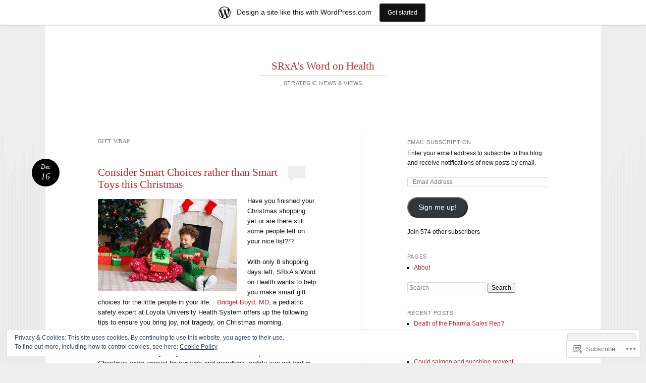

--- FILE ---
content_type: text/html; charset=UTF-8
request_url: https://srxa.wordpress.com/tag/gift-wrap/
body_size: 27956
content:
<!DOCTYPE html>
<html lang="en">
<head>
<meta charset="UTF-8" />
<meta name="viewport" content="width=device-width" />
<title>gift wrap | SRxA&#039;s Word on Health</title>
<link rel="profile" href="http://gmpg.org/xfn/11" />
<link rel="pingback" href="https://srxa.wordpress.com/xmlrpc.php" />
<!--[if lt IE 9]>
<script src="https://s0.wp.com/wp-content/themes/pub/reddle/js/html5.js?m=1322254433i" type="text/javascript"></script>
<![endif]-->

<script type="text/javascript">
  WebFontConfig = {"google":{"families":["Raleway:b:latin,latin-ext"]},"api_url":"https:\/\/fonts-api.wp.com\/css"};
  (function() {
    var wf = document.createElement('script');
    wf.src = '/wp-content/plugins/custom-fonts/js/webfont.js';
    wf.type = 'text/javascript';
    wf.async = 'true';
    var s = document.getElementsByTagName('script')[0];
    s.parentNode.insertBefore(wf, s);
	})();
</script><style id="jetpack-custom-fonts-css">.wf-active #site-title{font-family:"Raleway",sans-serif;font-style:normal;font-weight:700}.wf-active #main h1, .wf-active #main h2{font-family:"Raleway",sans-serif;font-style:normal;font-weight:700}.wf-active h3{font-family:"Raleway",sans-serif;font-style:normal;font-weight:700}.wf-active .page-title{font-family:"Raleway",sans-serif;font-weight:700;font-style:normal}.wf-active #main .entry-title{font-family:"Raleway",sans-serif;font-style:normal;font-weight:700}.wf-active #page .image-attachment #content nav a{font-family:"Raleway",sans-serif;font-style:normal;font-weight:700}.wf-active #content nav a{font-family:"Raleway",sans-serif;font-style:normal;font-weight:700}.wf-active .widget-title{font-family:"Raleway",sans-serif;font-style:normal;font-weight:700}.wf-active #comments-title{font-family:"Raleway",sans-serif;font-style:normal;font-weight:700}.wf-active .comment .comment-author .fn{font-family:"Raleway",sans-serif;font-style:normal;font-weight:700}.wf-active .children #reply-title{font-family:"Raleway",sans-serif;font-style:normal;font-weight:700}</style>
<meta name='robots' content='max-image-preview:large' />
<link rel='dns-prefetch' href='//s0.wp.com' />
<link rel='dns-prefetch' href='//af.pubmine.com' />
<link rel="alternate" type="application/rss+xml" title="SRxA&#039;s Word on Health &raquo; Feed" href="https://srxa.wordpress.com/feed/" />
<link rel="alternate" type="application/rss+xml" title="SRxA&#039;s Word on Health &raquo; Comments Feed" href="https://srxa.wordpress.com/comments/feed/" />
<link rel="alternate" type="application/rss+xml" title="SRxA&#039;s Word on Health &raquo; gift wrap Tag Feed" href="https://srxa.wordpress.com/tag/gift-wrap/feed/" />
	<script type="text/javascript">
		/* <![CDATA[ */
		function addLoadEvent(func) {
			var oldonload = window.onload;
			if (typeof window.onload != 'function') {
				window.onload = func;
			} else {
				window.onload = function () {
					oldonload();
					func();
				}
			}
		}
		/* ]]> */
	</script>
	<link crossorigin='anonymous' rel='stylesheet' id='all-css-0-1' href='/_static/??/wp-content/mu-plugins/widgets/eu-cookie-law/templates/style.css,/wp-content/blog-plugins/marketing-bar/css/marketing-bar.css?m=1761640963j&cssminify=yes' type='text/css' media='all' />
<style id='wp-emoji-styles-inline-css'>

	img.wp-smiley, img.emoji {
		display: inline !important;
		border: none !important;
		box-shadow: none !important;
		height: 1em !important;
		width: 1em !important;
		margin: 0 0.07em !important;
		vertical-align: -0.1em !important;
		background: none !important;
		padding: 0 !important;
	}
/*# sourceURL=wp-emoji-styles-inline-css */
</style>
<link crossorigin='anonymous' rel='stylesheet' id='all-css-2-1' href='/wp-content/plugins/gutenberg-core/v22.4.0/build/styles/block-library/style.min.css?m=1768935615i&cssminify=yes' type='text/css' media='all' />
<style id='wp-block-library-inline-css'>
.has-text-align-justify {
	text-align:justify;
}
.has-text-align-justify{text-align:justify;}

/*# sourceURL=wp-block-library-inline-css */
</style><style id='global-styles-inline-css'>
:root{--wp--preset--aspect-ratio--square: 1;--wp--preset--aspect-ratio--4-3: 4/3;--wp--preset--aspect-ratio--3-4: 3/4;--wp--preset--aspect-ratio--3-2: 3/2;--wp--preset--aspect-ratio--2-3: 2/3;--wp--preset--aspect-ratio--16-9: 16/9;--wp--preset--aspect-ratio--9-16: 9/16;--wp--preset--color--black: #000000;--wp--preset--color--cyan-bluish-gray: #abb8c3;--wp--preset--color--white: #ffffff;--wp--preset--color--pale-pink: #f78da7;--wp--preset--color--vivid-red: #cf2e2e;--wp--preset--color--luminous-vivid-orange: #ff6900;--wp--preset--color--luminous-vivid-amber: #fcb900;--wp--preset--color--light-green-cyan: #7bdcb5;--wp--preset--color--vivid-green-cyan: #00d084;--wp--preset--color--pale-cyan-blue: #8ed1fc;--wp--preset--color--vivid-cyan-blue: #0693e3;--wp--preset--color--vivid-purple: #9b51e0;--wp--preset--gradient--vivid-cyan-blue-to-vivid-purple: linear-gradient(135deg,rgb(6,147,227) 0%,rgb(155,81,224) 100%);--wp--preset--gradient--light-green-cyan-to-vivid-green-cyan: linear-gradient(135deg,rgb(122,220,180) 0%,rgb(0,208,130) 100%);--wp--preset--gradient--luminous-vivid-amber-to-luminous-vivid-orange: linear-gradient(135deg,rgb(252,185,0) 0%,rgb(255,105,0) 100%);--wp--preset--gradient--luminous-vivid-orange-to-vivid-red: linear-gradient(135deg,rgb(255,105,0) 0%,rgb(207,46,46) 100%);--wp--preset--gradient--very-light-gray-to-cyan-bluish-gray: linear-gradient(135deg,rgb(238,238,238) 0%,rgb(169,184,195) 100%);--wp--preset--gradient--cool-to-warm-spectrum: linear-gradient(135deg,rgb(74,234,220) 0%,rgb(151,120,209) 20%,rgb(207,42,186) 40%,rgb(238,44,130) 60%,rgb(251,105,98) 80%,rgb(254,248,76) 100%);--wp--preset--gradient--blush-light-purple: linear-gradient(135deg,rgb(255,206,236) 0%,rgb(152,150,240) 100%);--wp--preset--gradient--blush-bordeaux: linear-gradient(135deg,rgb(254,205,165) 0%,rgb(254,45,45) 50%,rgb(107,0,62) 100%);--wp--preset--gradient--luminous-dusk: linear-gradient(135deg,rgb(255,203,112) 0%,rgb(199,81,192) 50%,rgb(65,88,208) 100%);--wp--preset--gradient--pale-ocean: linear-gradient(135deg,rgb(255,245,203) 0%,rgb(182,227,212) 50%,rgb(51,167,181) 100%);--wp--preset--gradient--electric-grass: linear-gradient(135deg,rgb(202,248,128) 0%,rgb(113,206,126) 100%);--wp--preset--gradient--midnight: linear-gradient(135deg,rgb(2,3,129) 0%,rgb(40,116,252) 100%);--wp--preset--font-size--small: 13px;--wp--preset--font-size--medium: 20px;--wp--preset--font-size--large: 36px;--wp--preset--font-size--x-large: 42px;--wp--preset--font-family--albert-sans: 'Albert Sans', sans-serif;--wp--preset--font-family--alegreya: Alegreya, serif;--wp--preset--font-family--arvo: Arvo, serif;--wp--preset--font-family--bodoni-moda: 'Bodoni Moda', serif;--wp--preset--font-family--bricolage-grotesque: 'Bricolage Grotesque', sans-serif;--wp--preset--font-family--cabin: Cabin, sans-serif;--wp--preset--font-family--chivo: Chivo, sans-serif;--wp--preset--font-family--commissioner: Commissioner, sans-serif;--wp--preset--font-family--cormorant: Cormorant, serif;--wp--preset--font-family--courier-prime: 'Courier Prime', monospace;--wp--preset--font-family--crimson-pro: 'Crimson Pro', serif;--wp--preset--font-family--dm-mono: 'DM Mono', monospace;--wp--preset--font-family--dm-sans: 'DM Sans', sans-serif;--wp--preset--font-family--dm-serif-display: 'DM Serif Display', serif;--wp--preset--font-family--domine: Domine, serif;--wp--preset--font-family--eb-garamond: 'EB Garamond', serif;--wp--preset--font-family--epilogue: Epilogue, sans-serif;--wp--preset--font-family--fahkwang: Fahkwang, sans-serif;--wp--preset--font-family--figtree: Figtree, sans-serif;--wp--preset--font-family--fira-sans: 'Fira Sans', sans-serif;--wp--preset--font-family--fjalla-one: 'Fjalla One', sans-serif;--wp--preset--font-family--fraunces: Fraunces, serif;--wp--preset--font-family--gabarito: Gabarito, system-ui;--wp--preset--font-family--ibm-plex-mono: 'IBM Plex Mono', monospace;--wp--preset--font-family--ibm-plex-sans: 'IBM Plex Sans', sans-serif;--wp--preset--font-family--ibarra-real-nova: 'Ibarra Real Nova', serif;--wp--preset--font-family--instrument-serif: 'Instrument Serif', serif;--wp--preset--font-family--inter: Inter, sans-serif;--wp--preset--font-family--josefin-sans: 'Josefin Sans', sans-serif;--wp--preset--font-family--jost: Jost, sans-serif;--wp--preset--font-family--libre-baskerville: 'Libre Baskerville', serif;--wp--preset--font-family--libre-franklin: 'Libre Franklin', sans-serif;--wp--preset--font-family--literata: Literata, serif;--wp--preset--font-family--lora: Lora, serif;--wp--preset--font-family--merriweather: Merriweather, serif;--wp--preset--font-family--montserrat: Montserrat, sans-serif;--wp--preset--font-family--newsreader: Newsreader, serif;--wp--preset--font-family--noto-sans-mono: 'Noto Sans Mono', sans-serif;--wp--preset--font-family--nunito: Nunito, sans-serif;--wp--preset--font-family--open-sans: 'Open Sans', sans-serif;--wp--preset--font-family--overpass: Overpass, sans-serif;--wp--preset--font-family--pt-serif: 'PT Serif', serif;--wp--preset--font-family--petrona: Petrona, serif;--wp--preset--font-family--piazzolla: Piazzolla, serif;--wp--preset--font-family--playfair-display: 'Playfair Display', serif;--wp--preset--font-family--plus-jakarta-sans: 'Plus Jakarta Sans', sans-serif;--wp--preset--font-family--poppins: Poppins, sans-serif;--wp--preset--font-family--raleway: Raleway, sans-serif;--wp--preset--font-family--roboto: Roboto, sans-serif;--wp--preset--font-family--roboto-slab: 'Roboto Slab', serif;--wp--preset--font-family--rubik: Rubik, sans-serif;--wp--preset--font-family--rufina: Rufina, serif;--wp--preset--font-family--sora: Sora, sans-serif;--wp--preset--font-family--source-sans-3: 'Source Sans 3', sans-serif;--wp--preset--font-family--source-serif-4: 'Source Serif 4', serif;--wp--preset--font-family--space-mono: 'Space Mono', monospace;--wp--preset--font-family--syne: Syne, sans-serif;--wp--preset--font-family--texturina: Texturina, serif;--wp--preset--font-family--urbanist: Urbanist, sans-serif;--wp--preset--font-family--work-sans: 'Work Sans', sans-serif;--wp--preset--spacing--20: 0.44rem;--wp--preset--spacing--30: 0.67rem;--wp--preset--spacing--40: 1rem;--wp--preset--spacing--50: 1.5rem;--wp--preset--spacing--60: 2.25rem;--wp--preset--spacing--70: 3.38rem;--wp--preset--spacing--80: 5.06rem;--wp--preset--shadow--natural: 6px 6px 9px rgba(0, 0, 0, 0.2);--wp--preset--shadow--deep: 12px 12px 50px rgba(0, 0, 0, 0.4);--wp--preset--shadow--sharp: 6px 6px 0px rgba(0, 0, 0, 0.2);--wp--preset--shadow--outlined: 6px 6px 0px -3px rgb(255, 255, 255), 6px 6px rgb(0, 0, 0);--wp--preset--shadow--crisp: 6px 6px 0px rgb(0, 0, 0);}:where(body) { margin: 0; }:where(.is-layout-flex){gap: 0.5em;}:where(.is-layout-grid){gap: 0.5em;}body .is-layout-flex{display: flex;}.is-layout-flex{flex-wrap: wrap;align-items: center;}.is-layout-flex > :is(*, div){margin: 0;}body .is-layout-grid{display: grid;}.is-layout-grid > :is(*, div){margin: 0;}body{padding-top: 0px;padding-right: 0px;padding-bottom: 0px;padding-left: 0px;}:root :where(.wp-element-button, .wp-block-button__link){background-color: #32373c;border-width: 0;color: #fff;font-family: inherit;font-size: inherit;font-style: inherit;font-weight: inherit;letter-spacing: inherit;line-height: inherit;padding-top: calc(0.667em + 2px);padding-right: calc(1.333em + 2px);padding-bottom: calc(0.667em + 2px);padding-left: calc(1.333em + 2px);text-decoration: none;text-transform: inherit;}.has-black-color{color: var(--wp--preset--color--black) !important;}.has-cyan-bluish-gray-color{color: var(--wp--preset--color--cyan-bluish-gray) !important;}.has-white-color{color: var(--wp--preset--color--white) !important;}.has-pale-pink-color{color: var(--wp--preset--color--pale-pink) !important;}.has-vivid-red-color{color: var(--wp--preset--color--vivid-red) !important;}.has-luminous-vivid-orange-color{color: var(--wp--preset--color--luminous-vivid-orange) !important;}.has-luminous-vivid-amber-color{color: var(--wp--preset--color--luminous-vivid-amber) !important;}.has-light-green-cyan-color{color: var(--wp--preset--color--light-green-cyan) !important;}.has-vivid-green-cyan-color{color: var(--wp--preset--color--vivid-green-cyan) !important;}.has-pale-cyan-blue-color{color: var(--wp--preset--color--pale-cyan-blue) !important;}.has-vivid-cyan-blue-color{color: var(--wp--preset--color--vivid-cyan-blue) !important;}.has-vivid-purple-color{color: var(--wp--preset--color--vivid-purple) !important;}.has-black-background-color{background-color: var(--wp--preset--color--black) !important;}.has-cyan-bluish-gray-background-color{background-color: var(--wp--preset--color--cyan-bluish-gray) !important;}.has-white-background-color{background-color: var(--wp--preset--color--white) !important;}.has-pale-pink-background-color{background-color: var(--wp--preset--color--pale-pink) !important;}.has-vivid-red-background-color{background-color: var(--wp--preset--color--vivid-red) !important;}.has-luminous-vivid-orange-background-color{background-color: var(--wp--preset--color--luminous-vivid-orange) !important;}.has-luminous-vivid-amber-background-color{background-color: var(--wp--preset--color--luminous-vivid-amber) !important;}.has-light-green-cyan-background-color{background-color: var(--wp--preset--color--light-green-cyan) !important;}.has-vivid-green-cyan-background-color{background-color: var(--wp--preset--color--vivid-green-cyan) !important;}.has-pale-cyan-blue-background-color{background-color: var(--wp--preset--color--pale-cyan-blue) !important;}.has-vivid-cyan-blue-background-color{background-color: var(--wp--preset--color--vivid-cyan-blue) !important;}.has-vivid-purple-background-color{background-color: var(--wp--preset--color--vivid-purple) !important;}.has-black-border-color{border-color: var(--wp--preset--color--black) !important;}.has-cyan-bluish-gray-border-color{border-color: var(--wp--preset--color--cyan-bluish-gray) !important;}.has-white-border-color{border-color: var(--wp--preset--color--white) !important;}.has-pale-pink-border-color{border-color: var(--wp--preset--color--pale-pink) !important;}.has-vivid-red-border-color{border-color: var(--wp--preset--color--vivid-red) !important;}.has-luminous-vivid-orange-border-color{border-color: var(--wp--preset--color--luminous-vivid-orange) !important;}.has-luminous-vivid-amber-border-color{border-color: var(--wp--preset--color--luminous-vivid-amber) !important;}.has-light-green-cyan-border-color{border-color: var(--wp--preset--color--light-green-cyan) !important;}.has-vivid-green-cyan-border-color{border-color: var(--wp--preset--color--vivid-green-cyan) !important;}.has-pale-cyan-blue-border-color{border-color: var(--wp--preset--color--pale-cyan-blue) !important;}.has-vivid-cyan-blue-border-color{border-color: var(--wp--preset--color--vivid-cyan-blue) !important;}.has-vivid-purple-border-color{border-color: var(--wp--preset--color--vivid-purple) !important;}.has-vivid-cyan-blue-to-vivid-purple-gradient-background{background: var(--wp--preset--gradient--vivid-cyan-blue-to-vivid-purple) !important;}.has-light-green-cyan-to-vivid-green-cyan-gradient-background{background: var(--wp--preset--gradient--light-green-cyan-to-vivid-green-cyan) !important;}.has-luminous-vivid-amber-to-luminous-vivid-orange-gradient-background{background: var(--wp--preset--gradient--luminous-vivid-amber-to-luminous-vivid-orange) !important;}.has-luminous-vivid-orange-to-vivid-red-gradient-background{background: var(--wp--preset--gradient--luminous-vivid-orange-to-vivid-red) !important;}.has-very-light-gray-to-cyan-bluish-gray-gradient-background{background: var(--wp--preset--gradient--very-light-gray-to-cyan-bluish-gray) !important;}.has-cool-to-warm-spectrum-gradient-background{background: var(--wp--preset--gradient--cool-to-warm-spectrum) !important;}.has-blush-light-purple-gradient-background{background: var(--wp--preset--gradient--blush-light-purple) !important;}.has-blush-bordeaux-gradient-background{background: var(--wp--preset--gradient--blush-bordeaux) !important;}.has-luminous-dusk-gradient-background{background: var(--wp--preset--gradient--luminous-dusk) !important;}.has-pale-ocean-gradient-background{background: var(--wp--preset--gradient--pale-ocean) !important;}.has-electric-grass-gradient-background{background: var(--wp--preset--gradient--electric-grass) !important;}.has-midnight-gradient-background{background: var(--wp--preset--gradient--midnight) !important;}.has-small-font-size{font-size: var(--wp--preset--font-size--small) !important;}.has-medium-font-size{font-size: var(--wp--preset--font-size--medium) !important;}.has-large-font-size{font-size: var(--wp--preset--font-size--large) !important;}.has-x-large-font-size{font-size: var(--wp--preset--font-size--x-large) !important;}.has-albert-sans-font-family{font-family: var(--wp--preset--font-family--albert-sans) !important;}.has-alegreya-font-family{font-family: var(--wp--preset--font-family--alegreya) !important;}.has-arvo-font-family{font-family: var(--wp--preset--font-family--arvo) !important;}.has-bodoni-moda-font-family{font-family: var(--wp--preset--font-family--bodoni-moda) !important;}.has-bricolage-grotesque-font-family{font-family: var(--wp--preset--font-family--bricolage-grotesque) !important;}.has-cabin-font-family{font-family: var(--wp--preset--font-family--cabin) !important;}.has-chivo-font-family{font-family: var(--wp--preset--font-family--chivo) !important;}.has-commissioner-font-family{font-family: var(--wp--preset--font-family--commissioner) !important;}.has-cormorant-font-family{font-family: var(--wp--preset--font-family--cormorant) !important;}.has-courier-prime-font-family{font-family: var(--wp--preset--font-family--courier-prime) !important;}.has-crimson-pro-font-family{font-family: var(--wp--preset--font-family--crimson-pro) !important;}.has-dm-mono-font-family{font-family: var(--wp--preset--font-family--dm-mono) !important;}.has-dm-sans-font-family{font-family: var(--wp--preset--font-family--dm-sans) !important;}.has-dm-serif-display-font-family{font-family: var(--wp--preset--font-family--dm-serif-display) !important;}.has-domine-font-family{font-family: var(--wp--preset--font-family--domine) !important;}.has-eb-garamond-font-family{font-family: var(--wp--preset--font-family--eb-garamond) !important;}.has-epilogue-font-family{font-family: var(--wp--preset--font-family--epilogue) !important;}.has-fahkwang-font-family{font-family: var(--wp--preset--font-family--fahkwang) !important;}.has-figtree-font-family{font-family: var(--wp--preset--font-family--figtree) !important;}.has-fira-sans-font-family{font-family: var(--wp--preset--font-family--fira-sans) !important;}.has-fjalla-one-font-family{font-family: var(--wp--preset--font-family--fjalla-one) !important;}.has-fraunces-font-family{font-family: var(--wp--preset--font-family--fraunces) !important;}.has-gabarito-font-family{font-family: var(--wp--preset--font-family--gabarito) !important;}.has-ibm-plex-mono-font-family{font-family: var(--wp--preset--font-family--ibm-plex-mono) !important;}.has-ibm-plex-sans-font-family{font-family: var(--wp--preset--font-family--ibm-plex-sans) !important;}.has-ibarra-real-nova-font-family{font-family: var(--wp--preset--font-family--ibarra-real-nova) !important;}.has-instrument-serif-font-family{font-family: var(--wp--preset--font-family--instrument-serif) !important;}.has-inter-font-family{font-family: var(--wp--preset--font-family--inter) !important;}.has-josefin-sans-font-family{font-family: var(--wp--preset--font-family--josefin-sans) !important;}.has-jost-font-family{font-family: var(--wp--preset--font-family--jost) !important;}.has-libre-baskerville-font-family{font-family: var(--wp--preset--font-family--libre-baskerville) !important;}.has-libre-franklin-font-family{font-family: var(--wp--preset--font-family--libre-franklin) !important;}.has-literata-font-family{font-family: var(--wp--preset--font-family--literata) !important;}.has-lora-font-family{font-family: var(--wp--preset--font-family--lora) !important;}.has-merriweather-font-family{font-family: var(--wp--preset--font-family--merriweather) !important;}.has-montserrat-font-family{font-family: var(--wp--preset--font-family--montserrat) !important;}.has-newsreader-font-family{font-family: var(--wp--preset--font-family--newsreader) !important;}.has-noto-sans-mono-font-family{font-family: var(--wp--preset--font-family--noto-sans-mono) !important;}.has-nunito-font-family{font-family: var(--wp--preset--font-family--nunito) !important;}.has-open-sans-font-family{font-family: var(--wp--preset--font-family--open-sans) !important;}.has-overpass-font-family{font-family: var(--wp--preset--font-family--overpass) !important;}.has-pt-serif-font-family{font-family: var(--wp--preset--font-family--pt-serif) !important;}.has-petrona-font-family{font-family: var(--wp--preset--font-family--petrona) !important;}.has-piazzolla-font-family{font-family: var(--wp--preset--font-family--piazzolla) !important;}.has-playfair-display-font-family{font-family: var(--wp--preset--font-family--playfair-display) !important;}.has-plus-jakarta-sans-font-family{font-family: var(--wp--preset--font-family--plus-jakarta-sans) !important;}.has-poppins-font-family{font-family: var(--wp--preset--font-family--poppins) !important;}.has-raleway-font-family{font-family: var(--wp--preset--font-family--raleway) !important;}.has-roboto-font-family{font-family: var(--wp--preset--font-family--roboto) !important;}.has-roboto-slab-font-family{font-family: var(--wp--preset--font-family--roboto-slab) !important;}.has-rubik-font-family{font-family: var(--wp--preset--font-family--rubik) !important;}.has-rufina-font-family{font-family: var(--wp--preset--font-family--rufina) !important;}.has-sora-font-family{font-family: var(--wp--preset--font-family--sora) !important;}.has-source-sans-3-font-family{font-family: var(--wp--preset--font-family--source-sans-3) !important;}.has-source-serif-4-font-family{font-family: var(--wp--preset--font-family--source-serif-4) !important;}.has-space-mono-font-family{font-family: var(--wp--preset--font-family--space-mono) !important;}.has-syne-font-family{font-family: var(--wp--preset--font-family--syne) !important;}.has-texturina-font-family{font-family: var(--wp--preset--font-family--texturina) !important;}.has-urbanist-font-family{font-family: var(--wp--preset--font-family--urbanist) !important;}.has-work-sans-font-family{font-family: var(--wp--preset--font-family--work-sans) !important;}
/*# sourceURL=global-styles-inline-css */
</style>

<style id='classic-theme-styles-inline-css'>
.wp-block-button__link{background-color:#32373c;border-radius:9999px;box-shadow:none;color:#fff;font-size:1.125em;padding:calc(.667em + 2px) calc(1.333em + 2px);text-decoration:none}.wp-block-file__button{background:#32373c;color:#fff}.wp-block-accordion-heading{margin:0}.wp-block-accordion-heading__toggle{background-color:inherit!important;color:inherit!important}.wp-block-accordion-heading__toggle:not(:focus-visible){outline:none}.wp-block-accordion-heading__toggle:focus,.wp-block-accordion-heading__toggle:hover{background-color:inherit!important;border:none;box-shadow:none;color:inherit;padding:var(--wp--preset--spacing--20,1em) 0;text-decoration:none}.wp-block-accordion-heading__toggle:focus-visible{outline:auto;outline-offset:0}
/*# sourceURL=/wp-content/plugins/gutenberg-core/v22.4.0/build/styles/block-library/classic.min.css */
</style>
<link crossorigin='anonymous' rel='stylesheet' id='all-css-4-1' href='/_static/??-eJyFj+sKwjAMhV/ILMwNLz/EZ+kl1mq7lqZz+PZmCDoR9E9IDuc75OCUwaSh0lAxh9H5gdEkHZK5Mq6bdte0wD7mQFDo1vRoPdeXA7jeAzWGeYWLoDjCO6uQ6DGrOjsiWa8oUBTbL2zKwoDWuRAzyIx+jFDPAvIX95QxjxoLWRsI/75VSAo4WR2Ka3H+ghwlkNqq+jR8HHAKypcZPcZDu+3bzb7r+u7yAMqEgTQ=&cssminify=yes' type='text/css' media='all' />
<style id='jetpack-global-styles-frontend-style-inline-css'>
:root { --font-headings: unset; --font-base: unset; --font-headings-default: -apple-system,BlinkMacSystemFont,"Segoe UI",Roboto,Oxygen-Sans,Ubuntu,Cantarell,"Helvetica Neue",sans-serif; --font-base-default: -apple-system,BlinkMacSystemFont,"Segoe UI",Roboto,Oxygen-Sans,Ubuntu,Cantarell,"Helvetica Neue",sans-serif;}
/*# sourceURL=jetpack-global-styles-frontend-style-inline-css */
</style>
<link crossorigin='anonymous' rel='stylesheet' id='all-css-6-1' href='/wp-content/themes/h4/global.css?m=1420737423i&cssminify=yes' type='text/css' media='all' />
<script type="text/javascript" id="wpcom-actionbar-placeholder-js-extra">
/* <![CDATA[ */
var actionbardata = {"siteID":"11265268","postID":"0","siteURL":"https://srxa.wordpress.com","xhrURL":"https://srxa.wordpress.com/wp-admin/admin-ajax.php","nonce":"9ac09ab596","isLoggedIn":"","statusMessage":"","subsEmailDefault":"instantly","proxyScriptUrl":"https://s0.wp.com/wp-content/js/wpcom-proxy-request.js?m=1513050504i&amp;ver=20211021","i18n":{"followedText":"New posts from this site will now appear in your \u003Ca href=\"https://wordpress.com/reader\"\u003EReader\u003C/a\u003E","foldBar":"Collapse this bar","unfoldBar":"Expand this bar","shortLinkCopied":"Shortlink copied to clipboard."}};
//# sourceURL=wpcom-actionbar-placeholder-js-extra
/* ]]> */
</script>
<script type="text/javascript" id="jetpack-mu-wpcom-settings-js-before">
/* <![CDATA[ */
var JETPACK_MU_WPCOM_SETTINGS = {"assetsUrl":"https://s0.wp.com/wp-content/mu-plugins/jetpack-mu-wpcom-plugin/moon/jetpack_vendor/automattic/jetpack-mu-wpcom/src/build/"};
//# sourceURL=jetpack-mu-wpcom-settings-js-before
/* ]]> */
</script>
<script crossorigin='anonymous' type='text/javascript'  src='/_static/??/wp-content/js/rlt-proxy.js,/wp-content/blog-plugins/wordads-classes/js/cmp/v2/cmp-non-gdpr.js?m=1720530689j'></script>
<script type="text/javascript" id="rlt-proxy-js-after">
/* <![CDATA[ */
	rltInitialize( {"token":null,"iframeOrigins":["https:\/\/widgets.wp.com"]} );
//# sourceURL=rlt-proxy-js-after
/* ]]> */
</script>
<link rel="EditURI" type="application/rsd+xml" title="RSD" href="https://srxa.wordpress.com/xmlrpc.php?rsd" />
<meta name="generator" content="WordPress.com" />

<!-- Jetpack Open Graph Tags -->
<meta property="og:type" content="website" />
<meta property="og:title" content="gift wrap &#8211; SRxA&#039;s Word on Health" />
<meta property="og:url" content="https://srxa.wordpress.com/tag/gift-wrap/" />
<meta property="og:site_name" content="SRxA&#039;s Word on Health" />
<meta property="og:image" content="https://secure.gravatar.com/blavatar/125f6288dbce9449087829a5479f1164cee75e68a868fc743f5f06158ff83831?s=200&#038;ts=1769496381" />
<meta property="og:image:width" content="200" />
<meta property="og:image:height" content="200" />
<meta property="og:image:alt" content="" />
<meta property="og:locale" content="en_US" />
<meta property="fb:app_id" content="249643311490" />
<meta name="twitter:creator" content="@JudiMiller2010" />
<meta name="twitter:site" content="@JudiMiller2010" />

<!-- End Jetpack Open Graph Tags -->
<link rel="shortcut icon" type="image/x-icon" href="https://secure.gravatar.com/blavatar/125f6288dbce9449087829a5479f1164cee75e68a868fc743f5f06158ff83831?s=32" sizes="16x16" />
<link rel="icon" type="image/x-icon" href="https://secure.gravatar.com/blavatar/125f6288dbce9449087829a5479f1164cee75e68a868fc743f5f06158ff83831?s=32" sizes="16x16" />
<link rel="apple-touch-icon" href="https://secure.gravatar.com/blavatar/125f6288dbce9449087829a5479f1164cee75e68a868fc743f5f06158ff83831?s=114" />
<link rel='openid.server' href='https://srxa.wordpress.com/?openidserver=1' />
<link rel='openid.delegate' href='https://srxa.wordpress.com/' />
<link rel="search" type="application/opensearchdescription+xml" href="https://srxa.wordpress.com/osd.xml" title="SRxA&#039;s Word on Health" />
<link rel="search" type="application/opensearchdescription+xml" href="https://s1.wp.com/opensearch.xml" title="WordPress.com" />
<script type="text/javascript" id="webfont-output">
  
  WebFontConfig = {"typekit":{"id":"mxb4meb"}};
  (function() {
    var wf = document.createElement('script');
    wf.src = ('https:' == document.location.protocol ? 'https' : 'http') +
      '://ajax.googleapis.com/ajax/libs/webfont/1/webfont.js';
    wf.type = 'text/javascript';
    wf.async = 'true';
    var s = document.getElementsByTagName('script')[0];
    s.parentNode.insertBefore(wf, s);
	})();
</script><style type="text/css">.recentcomments a{display:inline !important;padding:0 !important;margin:0 !important;}</style>		<style type="text/css">
			.recentcomments a {
				display: inline !important;
				padding: 0 !important;
				margin: 0 !important;
			}

			table.recentcommentsavatartop img.avatar, table.recentcommentsavatarend img.avatar {
				border: 0px;
				margin: 0;
			}

			table.recentcommentsavatartop a, table.recentcommentsavatarend a {
				border: 0px !important;
				background-color: transparent !important;
			}

			td.recentcommentsavatarend, td.recentcommentsavatartop {
				padding: 0px 0px 1px 0px;
				margin: 0px;
			}

			td.recentcommentstextend {
				border: none !important;
				padding: 0px 0px 2px 10px;
			}

			.rtl td.recentcommentstextend {
				padding: 0px 10px 2px 0px;
			}

			td.recentcommentstexttop {
				border: none;
				padding: 0px 0px 0px 10px;
			}

			.rtl td.recentcommentstexttop {
				padding: 0px 10px 0px 0px;
			}
		</style>
		<meta name="description" content="Posts about gift wrap written by srxa" />
	<style type="text/css">
	#masthead img {
		float: left;
	}
			#site-description {
			color: #777 !important;
		}
			#header-image {
			margin-bottom: 3.23em;
		}
		</style>
	<script type="text/javascript">
/* <![CDATA[ */
var wa_client = {}; wa_client.cmd = []; wa_client.config = { 'blog_id': 11265268, 'blog_language': 'en', 'is_wordads': true, 'hosting_type': 1, 'afp_account_id': 'pub-9200960830217873', 'afp_host_id': 5038568878849053, 'theme': 'pub/reddle', '_': { 'title': 'Advertisement', 'privacy_settings': 'Privacy Settings' }, 'formats': [ 'belowpost', 'bottom_sticky', 'sidebar_sticky_right', 'sidebar', 'top', 'shortcode', 'gutenberg_rectangle', 'gutenberg_leaderboard', 'gutenberg_mobile_leaderboard', 'gutenberg_skyscraper' ] };
/* ]]> */
</script>
		<script type="text/javascript">

			window.doNotSellCallback = function() {

				var linkElements = [
					'a[href="https://wordpress.com/?ref=footer_blog"]',
					'a[href="https://wordpress.com/?ref=footer_website"]',
					'a[href="https://wordpress.com/?ref=vertical_footer"]',
					'a[href^="https://wordpress.com/?ref=footer_segment_"]',
				].join(',');

				var dnsLink = document.createElement( 'a' );
				dnsLink.href = 'https://wordpress.com/advertising-program-optout/';
				dnsLink.classList.add( 'do-not-sell-link' );
				dnsLink.rel = 'nofollow';
				dnsLink.style.marginLeft = '0.5em';
				dnsLink.textContent = 'Do Not Sell or Share My Personal Information';

				var creditLinks = document.querySelectorAll( linkElements );

				if ( 0 === creditLinks.length ) {
					return false;
				}

				Array.prototype.forEach.call( creditLinks, function( el ) {
					el.insertAdjacentElement( 'afterend', dnsLink );
				});

				return true;
			};

		</script>
		<script type="text/javascript">
	window.google_analytics_uacct = "UA-52447-2";
</script>

<script type="text/javascript">
	var _gaq = _gaq || [];
	_gaq.push(['_setAccount', 'UA-52447-2']);
	_gaq.push(['_gat._anonymizeIp']);
	_gaq.push(['_setDomainName', 'wordpress.com']);
	_gaq.push(['_initData']);
	_gaq.push(['_trackPageview']);

	(function() {
		var ga = document.createElement('script'); ga.type = 'text/javascript'; ga.async = true;
		ga.src = ('https:' == document.location.protocol ? 'https://ssl' : 'http://www') + '.google-analytics.com/ga.js';
		(document.getElementsByTagName('head')[0] || document.getElementsByTagName('body')[0]).appendChild(ga);
	})();
</script>
<link crossorigin='anonymous' rel='stylesheet' id='all-css-0-3' href='/_static/??-eJyVjkEKwkAMRS9kG2rR4kI8irTpIGknyTCZ0OtXsRXc6fJ9Ho8PS6pQpQQpwF6l6A8SgymU1OO8MbCqwJ0EYYiKs4EtlEKu0ewAvxdYR4/BAPusbiF+pH34N/i+5BRHMB8MM6VC+pS/qGaSV/nG16Y7tZfu3DbHaQXdH15M&cssminify=yes' type='text/css' media='all' />
</head>

<body class="archive tag tag-gift-wrap tag-398529 wp-theme-pubreddle customizer-styles-applied primary secondary indexed single-author fluid jetpack-reblog-enabled has-marketing-bar has-marketing-bar-theme-reddle">
<div id="page" class="hfeed">
	<header id="masthead" role="banner">
		<div class="site-branding">
			<h1 id="site-title"><a href="https://srxa.wordpress.com/" title="SRxA&#039;s Word on Health" rel="home">SRxA&#039;s Word on Health</a></h1>
			<h2 id="site-description">Strategic News &amp; Views</h2>
		</div><!-- .site-branding -->

		
			</header><!-- #masthead -->

	<div id="main">
		<section id="primary">
			<div id="content" role="main">

			
				<header class="page-header">
					<h1 class="page-title">
						gift wrap					</h1>
									</header>

					<nav id="nav-above">
		<h1 class="assistive-text section-heading">Post navigation</h1>

	
	</nav><!-- #nav-above -->
	
								
					
<article id="post-6576" class="post-6576 post type-post status-publish format-standard hentry category-children-2 category-emergency-medicine category-health-outcomes category-parenting category-primary-care category-srxa category-word-on-health tag-button-batteries tag-choking-hazard tag-christmas tag-cyberbullying tag-electronics tag-gift-wrap tag-gifts tag-internet tag-ipad tag-iphone tag-magnets tag-presents tag-ribbons tag-safe-gifts-for-kids tag-santa tag-strangulation-hazard tag-toys">
	
	<header class="entry-header">
		<h1 class="entry-title"><a href="https://srxa.wordpress.com/2013/12/16/consider-smart-choices-rather-than-smart-toys-this-christmas/" rel="bookmark">Consider Smart Choices rather than Smart Toys this&nbsp;Christmas</a></h1>

				<div class="entry-meta">
			<span class="byline">Posted by <span class="author vcard"><a class="url fn n" href="https://srxa.wordpress.com/author/srxa/" title="View all posts by srxa" rel="author">srxa</a></span></span>		</div><!-- .entry-meta -->
		
				<p class="comments-link"><a href="https://srxa.wordpress.com/2013/12/16/consider-smart-choices-rather-than-smart-toys-this-christmas/#respond"><span class="no-reply">0</span></a></p>
			</header><!-- .entry-header -->

		<div class="entry-content">
		<p><span style="line-height:1.5em;"><a href="https://srxa.wordpress.com/wp-content/uploads/2013/12/christmas-gifts.jpg"><img data-attachment-id="6577" data-permalink="https://srxa.wordpress.com/2013/12/16/consider-smart-choices-rather-than-smart-toys-this-christmas/christmas-gifts/" data-orig-file="https://srxa.wordpress.com/wp-content/uploads/2013/12/christmas-gifts.jpg" data-orig-size="275,183" data-comments-opened="1" data-image-meta="{&quot;aperture&quot;:&quot;0&quot;,&quot;credit&quot;:&quot;&quot;,&quot;camera&quot;:&quot;&quot;,&quot;caption&quot;:&quot;&quot;,&quot;created_timestamp&quot;:&quot;0&quot;,&quot;copyright&quot;:&quot;&quot;,&quot;focal_length&quot;:&quot;0&quot;,&quot;iso&quot;:&quot;0&quot;,&quot;shutter_speed&quot;:&quot;0&quot;,&quot;title&quot;:&quot;&quot;}" data-image-title="christmas gifts" data-image-description="" data-image-caption="" data-medium-file="https://srxa.wordpress.com/wp-content/uploads/2013/12/christmas-gifts.jpg?w=275" data-large-file="https://srxa.wordpress.com/wp-content/uploads/2013/12/christmas-gifts.jpg?w=275" class="alignleft size-full wp-image-6577" alt="christmas gifts" src="https://srxa.wordpress.com/wp-content/uploads/2013/12/christmas-gifts.jpg?w=440"   srcset="https://srxa.wordpress.com/wp-content/uploads/2013/12/christmas-gifts.jpg 275w, https://srxa.wordpress.com/wp-content/uploads/2013/12/christmas-gifts.jpg?w=150&amp;h=100 150w" sizes="(max-width: 275px) 100vw, 275px" /></a>Have you finished your Christmas shopping yet or are there still some people left on your nice list?!?</span></p>
<p>With only 8 shopping days left, SRxA’s Word on Health wants to help you make smart gift choices for the little people in your life.   <a href="http://loyolamedicine.org/people/bridget-boyd">Bridget Boyd, MD</a>, a pediatric safety expert at Loyola University Health System offers up the following tips to ensure you bring joy, not tragedy, on Christmas morning.</p>
<p>“<i>Christmas is a wonderful time of year, but it can quickly turn tragic if we’re not careful</i>,” says Boyd. “<i>Sometimes in our attempts to make Christmas extra special for our kids and grandkids, safety can get lost in the mix</i>.”</p>
<p>Shopping for infants and toddlers can be difficult since many toys are labeled appropriate for ages 3 and up. Though it may limit the options, Boyd said following age-appropriate guidelines is important for keeping kids safe.</p>
<p><a href="https://srxa.wordpress.com/wp-content/uploads/2013/12/baby-with-toy-in-mouth.jpg"><img data-attachment-id="6578" data-permalink="https://srxa.wordpress.com/2013/12/16/consider-smart-choices-rather-than-smart-toys-this-christmas/baby-with-toy-in-mouth/" data-orig-file="https://srxa.wordpress.com/wp-content/uploads/2013/12/baby-with-toy-in-mouth.jpg" data-orig-size="240,159" data-comments-opened="1" data-image-meta="{&quot;aperture&quot;:&quot;0&quot;,&quot;credit&quot;:&quot;&quot;,&quot;camera&quot;:&quot;&quot;,&quot;caption&quot;:&quot;&quot;,&quot;created_timestamp&quot;:&quot;0&quot;,&quot;copyright&quot;:&quot;&quot;,&quot;focal_length&quot;:&quot;0&quot;,&quot;iso&quot;:&quot;0&quot;,&quot;shutter_speed&quot;:&quot;0&quot;,&quot;title&quot;:&quot;&quot;}" data-image-title="baby with toy in mouth" data-image-description="" data-image-caption="" data-medium-file="https://srxa.wordpress.com/wp-content/uploads/2013/12/baby-with-toy-in-mouth.jpg?w=240" data-large-file="https://srxa.wordpress.com/wp-content/uploads/2013/12/baby-with-toy-in-mouth.jpg?w=240" class="alignright size-thumbnail wp-image-6578" alt="baby with toy in mouth" src="https://srxa.wordpress.com/wp-content/uploads/2013/12/baby-with-toy-in-mouth.jpg?w=150&#038;h=99" width="150" height="99" srcset="https://srxa.wordpress.com/wp-content/uploads/2013/12/baby-with-toy-in-mouth.jpg?w=150 150w, https://srxa.wordpress.com/wp-content/uploads/2013/12/baby-with-toy-in-mouth.jpg 240w" sizes="(max-width: 150px) 100vw, 150px" /></a>“<i>Age labels are monitored closely and should be taken seriously. Choking and strangulation hazards can mean life or death to a child</i>,” said Boyd. “<i>Most people do follow the guideline to avoid small parts that might be choking hazards, but there are some safety tips that aren’t as obvious</i>.”</p>
<p>She suggests when opening gifts to watch out for ribbons that could be a strangulation hazard and to try to keep older children’s gifts away from younger children so there is not accidental ingestion of a small part. Toys with strings are a choking hazard as well, especially those that are greater than 12 inches in length.</p>
<p>“<i>If a child is under the age of 2, they are more than likely going to put whatever they are given in their mouth, so avoid items with paint, chemicals or small parts</i>,” Boyd said. Small magnets and button batteries are some of the most hazardous. Magnets should be kept away from small children as they cause severe damage or even death if ingested.</p>
<p><a href="https://srxa.wordpress.com/wp-content/uploads/2013/12/button-batteries-web.jpg"><img data-attachment-id="6579" data-permalink="https://srxa.wordpress.com/2013/12/16/consider-smart-choices-rather-than-smart-toys-this-christmas/button-batteries-web/" data-orig-file="https://srxa.wordpress.com/wp-content/uploads/2013/12/button-batteries-web.jpg" data-orig-size="633,442" data-comments-opened="1" data-image-meta="{&quot;aperture&quot;:&quot;0&quot;,&quot;credit&quot;:&quot;&quot;,&quot;camera&quot;:&quot;&quot;,&quot;caption&quot;:&quot;&quot;,&quot;created_timestamp&quot;:&quot;0&quot;,&quot;copyright&quot;:&quot;&quot;,&quot;focal_length&quot;:&quot;0&quot;,&quot;iso&quot;:&quot;0&quot;,&quot;shutter_speed&quot;:&quot;0&quot;,&quot;title&quot;:&quot;&quot;}" data-image-title="button batteries web" data-image-description="" data-image-caption="" data-medium-file="https://srxa.wordpress.com/wp-content/uploads/2013/12/button-batteries-web.jpg?w=300" data-large-file="https://srxa.wordpress.com/wp-content/uploads/2013/12/button-batteries-web.jpg?w=440" class="alignleft size-thumbnail wp-image-6579" alt="button batteries web" src="https://srxa.wordpress.com/wp-content/uploads/2013/12/button-batteries-web.jpg?w=150&#038;h=104" width="150" height="104" srcset="https://srxa.wordpress.com/wp-content/uploads/2013/12/button-batteries-web.jpg?w=150 150w, https://srxa.wordpress.com/wp-content/uploads/2013/12/button-batteries-web.jpg?w=300 300w" sizes="(max-width: 150px) 100vw, 150px" /></a>“<i>Button batteries are extremely dangerous so try to avoid gifts that include them. They also can be found in musical greeting cards, hearing aids and remote controls so make sure to keep an eye on your child around those items</i>,” Boyd said. “<i>Go to the emergency room immediately if a child has placed a button batter into their body. This includes swallowing as well as shoving up the nose or in the ear</i>.”</p>
<p>Still, gift-giving safety isn’t just about swallowing hazards, it’s also thinking about the entire well-being of a child. “<i>When thinking about what gift to give, try to find something that encourages children to use their imagination and get up and get moving</i>,” says Boyd.</p>
<p><a href="https://srxa.wordpress.com/wp-content/uploads/2013/12/baby-with-cell-phone.jpg"><img data-attachment-id="6580" data-permalink="https://srxa.wordpress.com/2013/12/16/consider-smart-choices-rather-than-smart-toys-this-christmas/baby-with-cell-phone/" data-orig-file="https://srxa.wordpress.com/wp-content/uploads/2013/12/baby-with-cell-phone.jpg" data-orig-size="300,168" data-comments-opened="1" data-image-meta="{&quot;aperture&quot;:&quot;0&quot;,&quot;credit&quot;:&quot;&quot;,&quot;camera&quot;:&quot;&quot;,&quot;caption&quot;:&quot;&quot;,&quot;created_timestamp&quot;:&quot;0&quot;,&quot;copyright&quot;:&quot;&quot;,&quot;focal_length&quot;:&quot;0&quot;,&quot;iso&quot;:&quot;0&quot;,&quot;shutter_speed&quot;:&quot;0&quot;,&quot;title&quot;:&quot;&quot;}" data-image-title="baby with cell phone" data-image-description="" data-image-caption="" data-medium-file="https://srxa.wordpress.com/wp-content/uploads/2013/12/baby-with-cell-phone.jpg?w=300" data-large-file="https://srxa.wordpress.com/wp-content/uploads/2013/12/baby-with-cell-phone.jpg?w=300" loading="lazy" class="alignright size-thumbnail wp-image-6580" alt="baby with cell phone" src="https://srxa.wordpress.com/wp-content/uploads/2013/12/baby-with-cell-phone.jpg?w=150&#038;h=84" width="150" height="84" srcset="https://srxa.wordpress.com/wp-content/uploads/2013/12/baby-with-cell-phone.jpg?w=150 150w, https://srxa.wordpress.com/wp-content/uploads/2013/12/baby-with-cell-phone.jpg 300w" sizes="(max-width: 150px) 100vw, 150px" /></a>The <a href="http://www.aap.org/">American Academy of Pediatric</a>s recommends children spend no more than two hours in front a screen a day. This includes video games, computers, phones and TVs. “<i>So many young kids want cell phones, but is that really the best gift to give a child? Think about what is age-appropriate. There will be plenty of time to give phones and videos games in the future</i>.”</p>
<p>And if you do give an electronic gift, supervision is key, especially if it involves the Internet.</p>
<p>Unfortunately, cyber predators and cyberbullying are becoming more common and pose a very real risk to children. If your child does receive a computer for Christmas, make sure you supervise their Internet use. The best place for a computer is in the family room.  There should be no screens, including computers, TVs or phones in a child or adolescent’s room. Screen time can interfere with sleep as well as distract them from participating in healthier activities for body and mind.</p>
<p>Whatever gifts you decide to give this holiday season, It’s also a good idea to periodically check consumer websites such as<a href=" recall.gov"> recall.gov</a> and <a href="saferproducts.gov">saferproducts.gov</a> to ensure gifts are safe and have not been recalled.</p>
<p><a href="https://srxa.wordpress.com/wp-content/uploads/2013/11/srxa-logo-for-web.jpg"><img data-attachment-id="6462" data-permalink="https://srxa.wordpress.com/2013/11/06/condom-homework-increases-compliance-comfort-and-consistency/srxa-logo-for-web-491/" data-orig-file="https://srxa.wordpress.com/wp-content/uploads/2013/11/srxa-logo-for-web.jpg" data-orig-size="156,66" data-comments-opened="1" data-image-meta="{&quot;aperture&quot;:&quot;0&quot;,&quot;credit&quot;:&quot;&quot;,&quot;camera&quot;:&quot;&quot;,&quot;caption&quot;:&quot;&quot;,&quot;created_timestamp&quot;:&quot;0&quot;,&quot;copyright&quot;:&quot;&quot;,&quot;focal_length&quot;:&quot;0&quot;,&quot;iso&quot;:&quot;0&quot;,&quot;shutter_speed&quot;:&quot;0&quot;,&quot;title&quot;:&quot;&quot;}" data-image-title="SRxA-logo for web" data-image-description="" data-image-caption="" data-medium-file="https://srxa.wordpress.com/wp-content/uploads/2013/11/srxa-logo-for-web.jpg?w=156" data-large-file="https://srxa.wordpress.com/wp-content/uploads/2013/11/srxa-logo-for-web.jpg?w=156" loading="lazy" class="alignleft size-thumbnail wp-image-6462" alt="SRxA-logo for web" src="https://srxa.wordpress.com/wp-content/uploads/2013/11/srxa-logo-for-web.jpg?w=150&#038;h=63" width="150" height="63" srcset="https://srxa.wordpress.com/wp-content/uploads/2013/11/srxa-logo-for-web.jpg?w=150 150w, https://srxa.wordpress.com/wp-content/uploads/2013/11/srxa-logo-for-web.jpg 156w" sizes="(max-width: 150px) 100vw, 150px" /></a></p>
			</div><!-- .entry-content -->
	
		<footer class="entry-meta">
								<p class="cat-links taxonomy-links">
				Posted in <a href="https://srxa.wordpress.com/category/children-2/" rel="category tag">Children</a>, <a href="https://srxa.wordpress.com/category/emergency-medicine/" rel="category tag">Emergency Medicine</a>, <a href="https://srxa.wordpress.com/category/health-outcomes/" rel="category tag">Health Outcomes</a>, <a href="https://srxa.wordpress.com/category/parenting/" rel="category tag">Parenting</a>, <a href="https://srxa.wordpress.com/category/primary-care/" rel="category tag">Primary Care</a>, <a href="https://srxa.wordpress.com/category/srxa/" rel="category tag">SRxA</a>, <a href="https://srxa.wordpress.com/category/word-on-health/" rel="category tag">Word on Health</a>			</p>
			
						<p class="tag-links taxonomy-links">
				Tagged <a href="https://srxa.wordpress.com/tag/button-batteries/" rel="tag">Button Batteries</a>, <a href="https://srxa.wordpress.com/tag/choking-hazard/" rel="tag">choking hazard</a>, <a href="https://srxa.wordpress.com/tag/christmas/" rel="tag">Christmas</a>, <a href="https://srxa.wordpress.com/tag/cyberbullying/" rel="tag">Cyberbullying</a>, <a href="https://srxa.wordpress.com/tag/electronics/" rel="tag">Electronics</a>, <a href="https://srxa.wordpress.com/tag/gift-wrap/" rel="tag">gift wrap</a>, <a href="https://srxa.wordpress.com/tag/gifts/" rel="tag">Gifts</a>, <a href="https://srxa.wordpress.com/tag/internet/" rel="tag">internet</a>, <a href="https://srxa.wordpress.com/tag/ipad/" rel="tag">iPad</a>, <a href="https://srxa.wordpress.com/tag/iphone/" rel="tag">iPhone</a>, <a href="https://srxa.wordpress.com/tag/magnets/" rel="tag">Magnets</a>, <a href="https://srxa.wordpress.com/tag/presents/" rel="tag">presents</a>, <a href="https://srxa.wordpress.com/tag/ribbons/" rel="tag">ribbons</a>, <a href="https://srxa.wordpress.com/tag/safe-gifts-for-kids/" rel="tag">safe gifts for kids</a>, <a href="https://srxa.wordpress.com/tag/santa/" rel="tag">Santa</a>, <a href="https://srxa.wordpress.com/tag/strangulation-hazard/" rel="tag">strangulation hazard</a>, <a href="https://srxa.wordpress.com/tag/toys/" rel="tag">toys</a>			</p>
					
		<p class="date-link"><a href="https://srxa.wordpress.com/2013/12/16/consider-smart-choices-rather-than-smart-toys-this-christmas/" title="Permalink to Consider Smart Choices rather than Smart Toys this&nbsp;Christmas" rel="bookmark" class="permalink"><span class="month upper">Dec</span><span class="sep">&middot;</span><span class="day lower">16</span></a></p>

			</footer><!-- #entry-meta -->
	</article><!-- #post-## -->

				
					<nav id="nav-below">
		<h1 class="assistive-text section-heading">Post navigation</h1>

	
	</nav><!-- #nav-below -->
	
			
			</div><!-- #content -->
		</section><!-- #primary -->


<div id="secondary" class="widget-area" role="complementary">
	<aside id="blog_subscription-8" class="widget widget_blog_subscription jetpack_subscription_widget"><h1 class="widget-title"><label for="subscribe-field">Email Subscription</label></h1>

			<div class="wp-block-jetpack-subscriptions__container">
			<form
				action="https://subscribe.wordpress.com"
				method="post"
				accept-charset="utf-8"
				data-blog="11265268"
				data-post_access_level="everybody"
				id="subscribe-blog"
			>
				<p>Enter your email address to subscribe to this blog and receive notifications of new posts by email.</p>
				<p id="subscribe-email">
					<label
						id="subscribe-field-label"
						for="subscribe-field"
						class="screen-reader-text"
					>
						Email Address:					</label>

					<input
							type="email"
							name="email"
							autocomplete="email"
							
							style="width: 95%; padding: 1px 10px"
							placeholder="Email Address"
							value=""
							id="subscribe-field"
							required
						/>				</p>

				<p id="subscribe-submit"
									>
					<input type="hidden" name="action" value="subscribe"/>
					<input type="hidden" name="blog_id" value="11265268"/>
					<input type="hidden" name="source" value="https://srxa.wordpress.com/tag/gift-wrap/"/>
					<input type="hidden" name="sub-type" value="widget"/>
					<input type="hidden" name="redirect_fragment" value="subscribe-blog"/>
					<input type="hidden" id="_wpnonce" name="_wpnonce" value="711c9b9f28" />					<button type="submit"
													class="wp-block-button__link"
																	>
						Sign me up!					</button>
				</p>
			</form>
							<div class="wp-block-jetpack-subscriptions__subscount">
					Join 574 other subscribers				</div>
						</div>
			
</aside><aside id="pages-4" class="widget widget_pages"><h1 class="widget-title">Pages</h1>
			<ul>
				<li class="page_item page-item-2"><a href="https://srxa.wordpress.com/about/">About</a></li>
			</ul>

			</aside><aside id="search-2" class="widget widget_search"><form method="get" id="searchform" action="https://srxa.wordpress.com/">
	<label for="s" class="assistive-text">Search</label>
	<input type="text" class="field" name="s" id="s" placeholder="Search" />
	<input type="submit" class="submit" name="submit" id="searchsubmit" value="Search" />
</form>
</aside>
		<aside id="recent-posts-2" class="widget widget_recent_entries">
		<h1 class="widget-title">Recent Posts</h1>
		<ul>
											<li>
					<a href="https://srxa.wordpress.com/2013/12/20/death-of-the-pharma-sales-rep/">Death of the Pharma Sales&nbsp;Rep?</a>
									</li>
											<li>
					<a href="https://srxa.wordpress.com/2013/12/18/staying-safe-during-holiday-travel/">Staying Safe During Holiday&nbsp;Travel</a>
									</li>
											<li>
					<a href="https://srxa.wordpress.com/2013/12/16/consider-smart-choices-rather-than-smart-toys-this-christmas/">Consider Smart Choices rather than Smart Toys this&nbsp;Christmas</a>
									</li>
											<li>
					<a href="https://srxa.wordpress.com/2013/12/06/could-salmon-and-sunshine-prevent-brain-damage/">Could salmon and sunshine prevent brain&nbsp;damage?</a>
									</li>
											<li>
					<a href="https://srxa.wordpress.com/2013/12/04/keeping-extra-pounds-off-your-holiday-list/">Keeping Extra Pounds off your Holiday&nbsp;List</a>
									</li>
					</ul>

		</aside><aside id="categories-11" class="widget widget_categories"><h1 class="widget-title">Categories</h1><form action="https://srxa.wordpress.com" method="get"><label class="screen-reader-text" for="cat">Categories</label><select  name='cat' id='cat' class='postform'>
	<option value='-1'>Select Category</option>
	<option class="level-0" value="5793729">AAAAI</option>
	<option class="level-0" value="4106951">Abdominal Aortic Aneurysm</option>
	<option class="level-0" value="5793730">ACAAI</option>
	<option class="level-0" value="24588">Acne</option>
	<option class="level-0" value="12523">Addiction</option>
	<option class="level-0" value="27891">ADHD</option>
	<option class="level-0" value="84528">Adherence</option>
	<option class="level-0" value="64945">Aesthetics</option>
	<option class="level-0" value="17218">Aging</option>
	<option class="level-0" value="21052">AIDS</option>
	<option class="level-0" value="9935726">Alcohol</option>
	<option class="level-0" value="1779012">Allergic Rhinitis</option>
	<option class="level-0" value="314304">Allergy</option>
	<option class="level-0" value="76425">Alternative Medicine</option>
	<option class="level-0" value="116129">Alzheimer&#8217;s disease</option>
	<option class="level-0" value="410110">amputation</option>
	<option class="level-0" value="1255993">Amyotrophic Lateral Sclerosis</option>
	<option class="level-0" value="60670413">Anaphylaxis</option>
	<option class="level-0" value="15838">Arthritis</option>
	<option class="level-0" value="15840">Aspirin</option>
	<option class="level-0" value="15841">Asthma</option>
	<option class="level-0" value="43753431">Ataxia Telangiectasia</option>
	<option class="level-0" value="12360">Autism</option>
	<option class="level-0" value="27005">Autoimmune disease</option>
	<option class="level-0" value="207501">Back Pain</option>
	<option class="level-0" value="964106">Behavioral Health</option>
	<option class="level-0" value="372225">Blood donation</option>
	<option class="level-0" value="74271">Botox</option>
	<option class="level-0" value="1762242">Bowel Cancer</option>
	<option class="level-0" value="117726">Brain Cancer</option>
	<option class="level-0" value="107293">Breast cancer</option>
	<option class="level-0" value="4252">Cancer</option>
	<option class="level-0" value="1680823">Carbon Monoxide poisoning</option>
	<option class="level-0" value="22324">Cardiology</option>
	<option class="level-0" value="133770">Castration</option>
	<option class="level-0" value="103047">CDC</option>
	<option class="level-0" value="34462">Cell Phones</option>
	<option class="level-0" value="92733">Cerebral Palsy</option>
	<option class="level-0" value="34928689">Children</option>
	<option class="level-0" value="242059">Chronic Fatigue Syndrome</option>
	<option class="level-0" value="1147103">Cleveland Clinic</option>
	<option class="level-0" value="24460">Clinical Research</option>
	<option class="level-0" value="35077254">Clinical Trials</option>
	<option class="level-0" value="566012">Common Cold</option>
	<option class="level-0" value="85113">Compliance</option>
	<option class="level-0" value="768461">Concussion</option>
	<option class="level-0" value="65461">Condoms</option>
	<option class="level-0" value="116654">Contraception</option>
	<option class="level-0" value="620829">COPD</option>
	<option class="level-0" value="309065">Coronary Heart Disease</option>
	<option class="level-0" value="140659">Cough</option>
	<option class="level-0" value="131104">CPR</option>
	<option class="level-0" value="35598762">Crohn&#8217;s Disease</option>
	<option class="level-0" value="32919779">DDMAC</option>
	<option class="level-0" value="8437">Death</option>
	<option class="level-0" value="661080">Deep Vein Thrombosis</option>
	<option class="level-0" value="1518406">Defensive Medicine</option>
	<option class="level-0" value="1216242">Defibrillation</option>
	<option class="level-0" value="101854">Dementia</option>
	<option class="level-0" value="5551">Depression</option>
	<option class="level-0" value="302420">Dermatology</option>
	<option class="level-0" value="9664">Diabetes</option>
	<option class="level-0" value="9227">Diet</option>
	<option class="level-0" value="35464368">Doctors</option>
	<option class="level-0" value="144434">Drug Safety</option>
	<option class="level-0" value="6200">drugs</option>
	<option class="level-0" value="227977">e-prescribing</option>
	<option class="level-0" value="179369">Ecstasy</option>
	<option class="level-0" value="510154">Ectopic pregnancy</option>
	<option class="level-0" value="147499">Emergency Medicine</option>
	<option class="level-0" value="35638">ENT</option>
	<option class="level-0" value="27618">Environmental</option>
	<option class="level-0" value="695707">epinephrine</option>
	<option class="level-0" value="5504238">Exercise</option>
	<option class="level-0" value="40036341">Exercise Induced Bronchospasm</option>
	<option class="level-0" value="155530">Falls</option>
	<option class="level-0" value="35350">FDA</option>
	<option class="level-0" value="2686244">Fecal Transplant</option>
	<option class="level-0" value="136514">Feet</option>
	<option class="level-0" value="73767">Flu</option>
	<option class="level-0" value="439123">Flu Vaccine</option>
	<option class="level-0" value="279273">Food Allergy</option>
	<option class="level-0" value="861945">Food labels</option>
	<option class="level-0" value="35333931">Food safety</option>
	<option class="level-0" value="8191">Fruit</option>
	<option class="level-0" value="103086423">Fungal meningitis</option>
	<option class="level-0" value="28965">Gene Therapy</option>
	<option class="level-0" value="149735">Generic Drugs</option>
	<option class="level-0" value="214879">Genetic Testing</option>
	<option class="level-0" value="10694">Genetics</option>
	<option class="level-0" value="43658">George Washington</option>
	<option class="level-0" value="467499">Glaucoma</option>
	<option class="level-0" value="18880">Global Warming</option>
	<option class="level-0" value="16950">Grief</option>
	<option class="level-0" value="6168">Halloween</option>
	<option class="level-0" value="597874">Hand washing</option>
	<option class="level-0" value="279603">Head Lice</option>
	<option class="level-0" value="61180">Health Canada</option>
	<option class="level-0" value="807533">Health Care costs</option>
	<option class="level-0" value="2635320">Health Outcomes</option>
	<option class="level-0" value="3962798">Health Reform</option>
	<option class="level-0" value="29207">Heart Disease</option>
	<option class="level-0" value="31853998">Heart Implant</option>
	<option class="level-0" value="54160">Hemophilia</option>
	<option class="level-0" value="15984">Hepatitis A</option>
	<option class="level-0" value="15478">Hepatitis B</option>
	<option class="level-0" value="15467">Hepatitis C</option>
	<option class="level-0" value="32965642">Hereditary Angioedema</option>
	<option class="level-0" value="73765">HIV</option>
	<option class="level-0" value="113340">Homeopathy</option>
	<option class="level-0" value="35706820">Hypertension</option>
	<option class="level-0" value="26999">Immunology</option>
	<option class="level-0" value="43480">Incontinence</option>
	<option class="level-0" value="22342">Infectious Disease</option>
	<option class="level-0" value="115194">Infertility</option>
	<option class="level-0" value="71228">Informed Consent</option>
	<option class="level-0" value="133245">Irritable Bowel Syndrome</option>
	<option class="level-0" value="482648">Itch</option>
	<option class="level-0" value="1035858">IVIG</option>
	<option class="level-0" value="284402">Kidney Stones</option>
	<option class="level-0" value="40509627">Knee surgery</option>
	<option class="level-0" value="304139">Labor Day</option>
	<option class="level-0" value="15140">Laughter</option>
	<option class="level-0" value="170095">Leukemia</option>
	<option class="level-0" value="31110678">LifeSciencesPress</option>
	<option class="level-0" value="187544">Liver disease</option>
	<option class="level-0" value="188266">Lung Cancer</option>
	<option class="level-0" value="304965">Lyme Disease</option>
	<option class="level-0" value="4876228">Macrophages</option>
	<option class="level-0" value="1111206">Mammography screening</option>
	<option class="level-0" value="140023">Medicaid</option>
	<option class="level-0" value="345392">Medical Education</option>
	<option class="level-0" value="341546">Medical Errors</option>
	<option class="level-0" value="314726">Medical Ethics</option>
	<option class="level-0" value="1471">Memory</option>
	<option class="level-0" value="5004">Mental Health</option>
	<option class="level-0" value="99392">Migraine</option>
	<option class="level-0" value="810239">Minimally Invasive Surgery</option>
	<option class="level-0" value="1999036">Monkeypox</option>
	<option class="level-0" value="9663">Multiple Sclerosis</option>
	<option class="level-0" value="516600">Music Therapy</option>
	<option class="level-0" value="25640">Myocardial Infarction</option>
	<option class="level-0" value="30185167">NARAC</option>
	<option class="level-0" value="38121">Neuroanatomy</option>
	<option class="level-0" value="1147105">New England Journal of Medicine</option>
	<option class="level-0" value="2646977">Non-steroidal anti-inflammatory drugs</option>
	<option class="level-0" value="592799">Nurse Practitioner</option>
	<option class="level-0" value="27383">Nurses</option>
	<option class="level-0" value="1677">Nutrition</option>
	<option class="level-0" value="5705">Obesity</option>
	<option class="level-0" value="559983">Onychocryptosis</option>
	<option class="level-0" value="214740">Ophthalmology</option>
	<option class="level-0" value="512857">Opthalmology</option>
	<option class="level-0" value="205264">Oral Health</option>
	<option class="level-0" value="59670133">Organ transplant</option>
	<option class="level-0" value="302617">Orthopedics</option>
	<option class="level-0" value="34986030">Osteoarthritis</option>
	<option class="level-0" value="11880387">Osteporosis</option>
	<option class="level-0" value="712729">oxytocin</option>
	<option class="level-0" value="7383">Pain</option>
	<option class="level-0" value="36849764">Pancreatic cancer</option>
	<option class="level-0" value="309777">Paramedics</option>
	<option class="level-0" value="5309">Parenting</option>
	<option class="level-0" value="151301">Parkinson&#8217;s disease</option>
	<option class="level-0" value="5158175">Patient Confidentiality</option>
	<option class="level-0" value="73423">Patient Education</option>
	<option class="level-0" value="226213">Pet Therapy</option>
	<option class="level-0" value="330953">Pharmaceutical Industry</option>
	<option class="level-0" value="154756">Pharmacies</option>
	<option class="level-0" value="4019697">Pharmacoeconomics</option>
	<option class="level-0" value="88729">Physicians</option>
	<option class="level-0" value="7112374">Post-Marketing Surveillance</option>
	<option class="level-0" value="10234">Pregnancy</option>
	<option class="level-0" value="22345">Primary Care</option>
	<option class="level-0" value="20533033">Primary Immune Deficiency</option>
	<option class="level-0" value="48564">Prostate Cancer</option>
	<option class="level-0" value="891479">Prosthetics</option>
	<option class="level-0" value="483006">Pulmonary Embolism</option>
	<option class="level-0" value="423844">Rare Diseases</option>
	<option class="level-0" value="118909">Regenerative Medicine</option>
	<option class="level-0" value="605740">Regulatory Compliance</option>
	<option class="level-0" value="208570">Reimbursement</option>
	<option class="level-0" value="5493018">Reiter&#8217;s Syndrome</option>
	<option class="level-0" value="1311259">Reproductive Medicine</option>
	<option class="level-0" value="12221">Rheumatoid Arthritis</option>
	<option class="level-0" value="2884025">Rhinology</option>
	<option class="level-0" value="13426">Robotics</option>
	<option class="level-0" value="520">Sex</option>
	<option class="level-0" value="1331444">Sexual behavior</option>
	<option class="level-0" value="581958">Sexually Transmitted Disease</option>
	<option class="level-0" value="765089">Sexually Transmitted Diseases</option>
	<option class="level-0" value="287057">Side Effects</option>
	<option class="level-0" value="1132368">Sjogren&#8217;s Syndrome</option>
	<option class="level-0" value="309529">Skin cancer</option>
	<option class="level-0" value="2224">Sleep</option>
	<option class="level-0" value="595">Smell</option>
	<option class="level-0" value="52420">Smoking</option>
	<option class="level-0" value="580617">Social Media Marketing</option>
	<option class="level-0" value="1020348">Spinal Cord Injury</option>
	<option class="level-0" value="573319">Sports Injuries</option>
	<option class="level-0" value="261214">Sports medicine</option>
	<option class="level-0" value="30090244">SRxA</option>
	<option class="level-0" value="27017">Stem Cells</option>
	<option class="level-0" value="2616">Stress</option>
	<option class="level-0" value="29083">Stroke</option>
	<option class="level-0" value="15822094">Suicide</option>
	<option class="level-0" value="44207872">Sunovion</option>
	<option class="level-0" value="1252896">Superfoods</option>
	<option class="level-0" value="57544">Surgery</option>
	<option class="level-0" value="349159">Telemedicine</option>
	<option class="level-0" value="105246">Toothache</option>
	<option class="level-0" value="1144936">Total Quality Management</option>
	<option class="level-0" value="10588">Transplantation</option>
	<option class="level-0" value="34714">Trauma</option>
	<option class="level-0" value="779141">Traumatic Brain Injury</option>
	<option class="level-0" value="426289">Travel Medicine</option>
	<option class="level-0" value="58194110">TREAT Education</option>
	<option class="level-0" value="42952">Ulcerative colitis</option>
	<option class="level-0" value="1">Uncategorized</option>
	<option class="level-0" value="141777">Vaccinations</option>
	<option class="level-0" value="35611207">Viruses</option>
	<option class="level-0" value="74564">Vitamin D</option>
	<option class="level-0" value="74543">Vitamin E</option>
	<option class="level-0" value="1172927">Vocal Cord Dysfunction</option>
	<option class="level-0" value="2303">Weight Loss</option>
	<option class="level-0" value="196902">West Nile Virus</option>
	<option class="level-0" value="30988700">Word on Health</option>
	<option class="level-0" value="36346396">World Allergy Organization</option>
	<option class="level-0" value="57072">World Health Organization</option>
</select>
</form><script type="text/javascript">
/* <![CDATA[ */

( ( dropdownId ) => {
	const dropdown = document.getElementById( dropdownId );
	function onSelectChange() {
		setTimeout( () => {
			if ( 'escape' === dropdown.dataset.lastkey ) {
				return;
			}
			if ( dropdown.value && parseInt( dropdown.value ) > 0 && dropdown instanceof HTMLSelectElement ) {
				dropdown.parentElement.submit();
			}
		}, 250 );
	}
	function onKeyUp( event ) {
		if ( 'Escape' === event.key ) {
			dropdown.dataset.lastkey = 'escape';
		} else {
			delete dropdown.dataset.lastkey;
		}
	}
	function onClick() {
		delete dropdown.dataset.lastkey;
	}
	dropdown.addEventListener( 'keyup', onKeyUp );
	dropdown.addEventListener( 'click', onClick );
	dropdown.addEventListener( 'change', onSelectChange );
})( "cat" );

//# sourceURL=WP_Widget_Categories%3A%3Awidget
/* ]]> */
</script>
</aside><aside id="archives-8" class="widget widget_archive"><h1 class="widget-title">Archives</h1>		<label class="screen-reader-text" for="archives-dropdown-8">Archives</label>
		<select id="archives-dropdown-8" name="archive-dropdown">
			
			<option value="">Select Month</option>
				<option value='https://srxa.wordpress.com/2013/12/'> December 2013 </option>
	<option value='https://srxa.wordpress.com/2013/11/'> November 2013 </option>
	<option value='https://srxa.wordpress.com/2013/10/'> October 2013 </option>
	<option value='https://srxa.wordpress.com/2013/09/'> September 2013 </option>
	<option value='https://srxa.wordpress.com/2013/08/'> August 2013 </option>
	<option value='https://srxa.wordpress.com/2013/06/'> June 2013 </option>
	<option value='https://srxa.wordpress.com/2013/05/'> May 2013 </option>
	<option value='https://srxa.wordpress.com/2013/04/'> April 2013 </option>
	<option value='https://srxa.wordpress.com/2013/03/'> March 2013 </option>
	<option value='https://srxa.wordpress.com/2013/02/'> February 2013 </option>
	<option value='https://srxa.wordpress.com/2013/01/'> January 2013 </option>
	<option value='https://srxa.wordpress.com/2012/12/'> December 2012 </option>
	<option value='https://srxa.wordpress.com/2012/11/'> November 2012 </option>
	<option value='https://srxa.wordpress.com/2012/10/'> October 2012 </option>
	<option value='https://srxa.wordpress.com/2012/09/'> September 2012 </option>
	<option value='https://srxa.wordpress.com/2012/08/'> August 2012 </option>
	<option value='https://srxa.wordpress.com/2012/07/'> July 2012 </option>
	<option value='https://srxa.wordpress.com/2012/06/'> June 2012 </option>
	<option value='https://srxa.wordpress.com/2012/05/'> May 2012 </option>
	<option value='https://srxa.wordpress.com/2012/04/'> April 2012 </option>
	<option value='https://srxa.wordpress.com/2012/03/'> March 2012 </option>
	<option value='https://srxa.wordpress.com/2012/02/'> February 2012 </option>
	<option value='https://srxa.wordpress.com/2012/01/'> January 2012 </option>
	<option value='https://srxa.wordpress.com/2011/12/'> December 2011 </option>
	<option value='https://srxa.wordpress.com/2011/11/'> November 2011 </option>
	<option value='https://srxa.wordpress.com/2011/10/'> October 2011 </option>
	<option value='https://srxa.wordpress.com/2011/09/'> September 2011 </option>
	<option value='https://srxa.wordpress.com/2011/08/'> August 2011 </option>
	<option value='https://srxa.wordpress.com/2011/07/'> July 2011 </option>
	<option value='https://srxa.wordpress.com/2011/06/'> June 2011 </option>
	<option value='https://srxa.wordpress.com/2011/05/'> May 2011 </option>
	<option value='https://srxa.wordpress.com/2011/04/'> April 2011 </option>
	<option value='https://srxa.wordpress.com/2011/03/'> March 2011 </option>
	<option value='https://srxa.wordpress.com/2011/02/'> February 2011 </option>
	<option value='https://srxa.wordpress.com/2011/01/'> January 2011 </option>
	<option value='https://srxa.wordpress.com/2010/12/'> December 2010 </option>
	<option value='https://srxa.wordpress.com/2010/11/'> November 2010 </option>
	<option value='https://srxa.wordpress.com/2010/10/'> October 2010 </option>
	<option value='https://srxa.wordpress.com/2010/09/'> September 2010 </option>
	<option value='https://srxa.wordpress.com/2010/08/'> August 2010 </option>
	<option value='https://srxa.wordpress.com/2010/07/'> July 2010 </option>
	<option value='https://srxa.wordpress.com/2010/06/'> June 2010 </option>
	<option value='https://srxa.wordpress.com/2010/05/'> May 2010 </option>
	<option value='https://srxa.wordpress.com/2010/04/'> April 2010 </option>
	<option value='https://srxa.wordpress.com/2010/03/'> March 2010 </option>
	<option value='https://srxa.wordpress.com/2010/02/'> February 2010 </option>
	<option value='https://srxa.wordpress.com/2010/01/'> January 2010 </option>

		</select>

			<script type="text/javascript">
/* <![CDATA[ */

( ( dropdownId ) => {
	const dropdown = document.getElementById( dropdownId );
	function onSelectChange() {
		setTimeout( () => {
			if ( 'escape' === dropdown.dataset.lastkey ) {
				return;
			}
			if ( dropdown.value ) {
				document.location.href = dropdown.value;
			}
		}, 250 );
	}
	function onKeyUp( event ) {
		if ( 'Escape' === event.key ) {
			dropdown.dataset.lastkey = 'escape';
		} else {
			delete dropdown.dataset.lastkey;
		}
	}
	function onClick() {
		delete dropdown.dataset.lastkey;
	}
	dropdown.addEventListener( 'keyup', onKeyUp );
	dropdown.addEventListener( 'click', onClick );
	dropdown.addEventListener( 'change', onSelectChange );
})( "archives-dropdown-8" );

//# sourceURL=WP_Widget_Archives%3A%3Awidget
/* ]]> */
</script>
</aside><aside id="recent-comments-2" class="widget widget_recent_comments"><h1 class="widget-title">Recent Comments</h1>				<table class="recentcommentsavatar" cellspacing="0" cellpadding="0" border="0">
					<tr><td title="Nikki Davis" class="recentcommentsavatartop" style="height:48px; width:48px;"><a href="http://www.bernardhealth.com" rel="nofollow"><img referrerpolicy="no-referrer" alt='Nikki Davis&#039;s avatar' src='https://0.gravatar.com/avatar/cd37ae9f876b9f08bf8d75805e58625e0d37e8cfeae499a9776283a223bb2aa7?s=48&#038;d=identicon&#038;r=G' srcset='https://0.gravatar.com/avatar/cd37ae9f876b9f08bf8d75805e58625e0d37e8cfeae499a9776283a223bb2aa7?s=48&#038;d=identicon&#038;r=G 1x, https://0.gravatar.com/avatar/cd37ae9f876b9f08bf8d75805e58625e0d37e8cfeae499a9776283a223bb2aa7?s=72&#038;d=identicon&#038;r=G 1.5x, https://0.gravatar.com/avatar/cd37ae9f876b9f08bf8d75805e58625e0d37e8cfeae499a9776283a223bb2aa7?s=96&#038;d=identicon&#038;r=G 2x, https://0.gravatar.com/avatar/cd37ae9f876b9f08bf8d75805e58625e0d37e8cfeae499a9776283a223bb2aa7?s=144&#038;d=identicon&#038;r=G 3x, https://0.gravatar.com/avatar/cd37ae9f876b9f08bf8d75805e58625e0d37e8cfeae499a9776283a223bb2aa7?s=192&#038;d=identicon&#038;r=G 4x' class='avatar avatar-48' height='48' width='48' loading='lazy' decoding='async' /></a></td><td class="recentcommentstexttop" style=""><a href="http://www.bernardhealth.com" rel="nofollow">Nikki Davis</a> on <a href="https://srxa.wordpress.com/2010/01/18/if-mlk-had-lived-%e2%80%93-would-he-have-had-asthma/#comment-3870">If MLK had lived – would he ha&hellip;</a></td></tr><tr><td title="Tyler Hull" class="recentcommentsavatarend" style="height:48px; width:48px;"><a href="http://www.bernardhealth.com" rel="nofollow"><img referrerpolicy="no-referrer" alt='Tyler Hull&#039;s avatar' src='https://2.gravatar.com/avatar/2bd615dace5f7163ba65a7398a83516b65454b9c321950fe0ce77bebca7b7083?s=48&#038;d=identicon&#038;r=G' srcset='https://2.gravatar.com/avatar/2bd615dace5f7163ba65a7398a83516b65454b9c321950fe0ce77bebca7b7083?s=48&#038;d=identicon&#038;r=G 1x, https://2.gravatar.com/avatar/2bd615dace5f7163ba65a7398a83516b65454b9c321950fe0ce77bebca7b7083?s=72&#038;d=identicon&#038;r=G 1.5x, https://2.gravatar.com/avatar/2bd615dace5f7163ba65a7398a83516b65454b9c321950fe0ce77bebca7b7083?s=96&#038;d=identicon&#038;r=G 2x, https://2.gravatar.com/avatar/2bd615dace5f7163ba65a7398a83516b65454b9c321950fe0ce77bebca7b7083?s=144&#038;d=identicon&#038;r=G 3x, https://2.gravatar.com/avatar/2bd615dace5f7163ba65a7398a83516b65454b9c321950fe0ce77bebca7b7083?s=192&#038;d=identicon&#038;r=G 4x' class='avatar avatar-48' height='48' width='48' loading='lazy' decoding='async' /></a></td><td class="recentcommentstextend" style=""><a href="http://www.bernardhealth.com" rel="nofollow">Tyler Hull</a> on <a href="https://srxa.wordpress.com/2013/12/06/could-salmon-and-sunshine-prevent-brain-damage/#comment-3211">Could salmon and sunshine prev&hellip;</a></td></tr><tr><td title="Gurjendersihe2012" class="recentcommentsavatarend" style="height:48px; width:48px;"><a href="http://gurjendersihe2012.wordpress.com" rel="nofollow"><img referrerpolicy="no-referrer" alt='Gurjender Singh&#039;s avatar' src='https://0.gravatar.com/avatar/69aa7fea02de10d187399a81537ba62cda8f3d6f2090af18218af699b2133b3f?s=48&#038;d=identicon&#038;r=G' srcset='https://0.gravatar.com/avatar/69aa7fea02de10d187399a81537ba62cda8f3d6f2090af18218af699b2133b3f?s=48&#038;d=identicon&#038;r=G 1x, https://0.gravatar.com/avatar/69aa7fea02de10d187399a81537ba62cda8f3d6f2090af18218af699b2133b3f?s=72&#038;d=identicon&#038;r=G 1.5x, https://0.gravatar.com/avatar/69aa7fea02de10d187399a81537ba62cda8f3d6f2090af18218af699b2133b3f?s=96&#038;d=identicon&#038;r=G 2x, https://0.gravatar.com/avatar/69aa7fea02de10d187399a81537ba62cda8f3d6f2090af18218af699b2133b3f?s=144&#038;d=identicon&#038;r=G 3x, https://0.gravatar.com/avatar/69aa7fea02de10d187399a81537ba62cda8f3d6f2090af18218af699b2133b3f?s=192&#038;d=identicon&#038;r=G 4x' class='avatar avatar-48' height='48' width='48' loading='lazy' decoding='async' /></a></td><td class="recentcommentstextend" style=""><a href="http://gurjendersihe2012.wordpress.com" rel="nofollow">Gurjendersihe2012</a> on <a href="https://srxa.wordpress.com/2013/04/17/pharma-under-fire-for-fair-balance-failings/#comment-2891">Pharma Under Fire for Fair Bal&hellip;</a></td></tr><tr><td title="srxa" class="recentcommentsavatarend" style="height:48px; width:48px;"><a href="https://srxa.wordpress.com" rel="nofollow"><img referrerpolicy="no-referrer" alt='srxa&#039;s avatar' src='https://0.gravatar.com/avatar/6c1f3ea3e36a3f74a9598d5117ad19b866793deffbfcff967d3d1e71c501cf10?s=48&#038;d=identicon&#038;r=G' srcset='https://0.gravatar.com/avatar/6c1f3ea3e36a3f74a9598d5117ad19b866793deffbfcff967d3d1e71c501cf10?s=48&#038;d=identicon&#038;r=G 1x, https://0.gravatar.com/avatar/6c1f3ea3e36a3f74a9598d5117ad19b866793deffbfcff967d3d1e71c501cf10?s=72&#038;d=identicon&#038;r=G 1.5x, https://0.gravatar.com/avatar/6c1f3ea3e36a3f74a9598d5117ad19b866793deffbfcff967d3d1e71c501cf10?s=96&#038;d=identicon&#038;r=G 2x, https://0.gravatar.com/avatar/6c1f3ea3e36a3f74a9598d5117ad19b866793deffbfcff967d3d1e71c501cf10?s=144&#038;d=identicon&#038;r=G 3x, https://0.gravatar.com/avatar/6c1f3ea3e36a3f74a9598d5117ad19b866793deffbfcff967d3d1e71c501cf10?s=192&#038;d=identicon&#038;r=G 4x' class='avatar avatar-48' height='48' width='48' loading='lazy' decoding='async' /></a></td><td class="recentcommentstextend" style=""><a href="https://srxa.wordpress.com" rel="nofollow">srxa</a> on <a href="https://srxa.wordpress.com/2013/12/06/could-salmon-and-sunshine-prevent-brain-damage/#comment-2707">Could salmon and sunshine prev&hellip;</a></td></tr><tr><td title="Jeff Boulier" class="recentcommentsavatarend" style="height:48px; width:48px;"><a href="http://blog.echickens.com" rel="nofollow"><img referrerpolicy="no-referrer" alt='Jeff Boulier&#039;s avatar' src='https://2.gravatar.com/avatar/be1bfc97e4263da9e2af3f7ff2ef347cdb89556ce8b5791b7875cf5e3a9e4667?s=48&#038;d=identicon&#038;r=G' srcset='https://2.gravatar.com/avatar/be1bfc97e4263da9e2af3f7ff2ef347cdb89556ce8b5791b7875cf5e3a9e4667?s=48&#038;d=identicon&#038;r=G 1x, https://2.gravatar.com/avatar/be1bfc97e4263da9e2af3f7ff2ef347cdb89556ce8b5791b7875cf5e3a9e4667?s=72&#038;d=identicon&#038;r=G 1.5x, https://2.gravatar.com/avatar/be1bfc97e4263da9e2af3f7ff2ef347cdb89556ce8b5791b7875cf5e3a9e4667?s=96&#038;d=identicon&#038;r=G 2x, https://2.gravatar.com/avatar/be1bfc97e4263da9e2af3f7ff2ef347cdb89556ce8b5791b7875cf5e3a9e4667?s=144&#038;d=identicon&#038;r=G 3x, https://2.gravatar.com/avatar/be1bfc97e4263da9e2af3f7ff2ef347cdb89556ce8b5791b7875cf5e3a9e4667?s=192&#038;d=identicon&#038;r=G 4x' class='avatar avatar-48' height='48' width='48' loading='lazy' decoding='async' /></a></td><td class="recentcommentstextend" style=""><a href="http://blog.echickens.com" rel="nofollow">Jeff Boulier</a> on <a href="https://srxa.wordpress.com/2013/12/06/could-salmon-and-sunshine-prevent-brain-damage/#comment-2702">Could salmon and sunshine prev&hellip;</a></td></tr>				</table>
				</aside><aside id="calendar-4" class="widget widget_calendar"><div id="calendar_wrap" class="calendar_wrap"><table id="wp-calendar" class="wp-calendar-table">
	<caption>January 2026</caption>
	<thead>
	<tr>
		<th scope="col" aria-label="Monday">M</th>
		<th scope="col" aria-label="Tuesday">T</th>
		<th scope="col" aria-label="Wednesday">W</th>
		<th scope="col" aria-label="Thursday">T</th>
		<th scope="col" aria-label="Friday">F</th>
		<th scope="col" aria-label="Saturday">S</th>
		<th scope="col" aria-label="Sunday">S</th>
	</tr>
	</thead>
	<tbody>
	<tr>
		<td colspan="3" class="pad">&nbsp;</td><td>1</td><td>2</td><td>3</td><td>4</td>
	</tr>
	<tr>
		<td>5</td><td>6</td><td>7</td><td>8</td><td>9</td><td>10</td><td>11</td>
	</tr>
	<tr>
		<td>12</td><td>13</td><td>14</td><td>15</td><td>16</td><td>17</td><td>18</td>
	</tr>
	<tr>
		<td>19</td><td>20</td><td>21</td><td>22</td><td>23</td><td>24</td><td>25</td>
	</tr>
	<tr>
		<td id="today">26</td><td>27</td><td>28</td><td>29</td><td>30</td><td>31</td>
		<td class="pad" colspan="1">&nbsp;</td>
	</tr>
	</tbody>
	</table><nav aria-label="Previous and next months" class="wp-calendar-nav">
		<span class="wp-calendar-nav-prev"><a href="https://srxa.wordpress.com/2013/12/">&laquo; Dec</a></span>
		<span class="pad">&nbsp;</span>
		<span class="wp-calendar-nav-next">&nbsp;</span>
	</nav></div></aside></div><!-- #secondary .widget-area -->


	</div><!-- #main -->

	<footer id="colophon" role="contentinfo">
		
		<div id="site-info">
						<a href="https://wordpress.com/?ref=footer_website" rel="nofollow">Create a free website or blog at WordPress.com.</a>
			
					</div>
	</footer><!-- #colophon -->
</div><!-- #page -->

<!--  -->
<script type="speculationrules">
{"prefetch":[{"source":"document","where":{"and":[{"href_matches":"/*"},{"not":{"href_matches":["/wp-*.php","/wp-admin/*","/files/*","/wp-content/*","/wp-content/plugins/*","/wp-content/themes/pub/reddle/*","/*\\?(.+)"]}},{"not":{"selector_matches":"a[rel~=\"nofollow\"]"}},{"not":{"selector_matches":".no-prefetch, .no-prefetch a"}}]},"eagerness":"conservative"}]}
</script>
<script type="text/javascript" src="//0.gravatar.com/js/hovercards/hovercards.min.js?ver=202605924dcd77a86c6f1d3698ec27fc5da92b28585ddad3ee636c0397cf312193b2a1" id="grofiles-cards-js"></script>
<script type="text/javascript" id="wpgroho-js-extra">
/* <![CDATA[ */
var WPGroHo = {"my_hash":""};
//# sourceURL=wpgroho-js-extra
/* ]]> */
</script>
<script crossorigin='anonymous' type='text/javascript'  src='/wp-content/mu-plugins/gravatar-hovercards/wpgroho.js?m=1610363240i'></script>

	<script>
		// Initialize and attach hovercards to all gravatars
		( function() {
			function init() {
				if ( typeof Gravatar === 'undefined' ) {
					return;
				}

				if ( typeof Gravatar.init !== 'function' ) {
					return;
				}

				Gravatar.profile_cb = function ( hash, id ) {
					WPGroHo.syncProfileData( hash, id );
				};

				Gravatar.my_hash = WPGroHo.my_hash;
				Gravatar.init(
					'body',
					'#wp-admin-bar-my-account',
					{
						i18n: {
							'Edit your profile →': 'Edit your profile →',
							'View profile →': 'View profile →',
							'Contact': 'Contact',
							'Send money': 'Send money',
							'Sorry, we are unable to load this Gravatar profile.': 'Sorry, we are unable to load this Gravatar profile.',
							'Gravatar not found.': 'Gravatar not found.',
							'Too Many Requests.': 'Too Many Requests.',
							'Internal Server Error.': 'Internal Server Error.',
							'Is this you?': 'Is this you?',
							'Claim your free profile.': 'Claim your free profile.',
							'Email': 'Email',
							'Home Phone': 'Home Phone',
							'Work Phone': 'Work Phone',
							'Cell Phone': 'Cell Phone',
							'Contact Form': 'Contact Form',
							'Calendar': 'Calendar',
						},
					}
				);
			}

			if ( document.readyState !== 'loading' ) {
				init();
			} else {
				document.addEventListener( 'DOMContentLoaded', init );
			}
		} )();
	</script>

		<div style="display:none">
	<div class="grofile-hash-map-96ffad83f74324641f6a1d93a6f8d2b1">
	</div>
	<div class="grofile-hash-map-ad413f0935800ddac5a5dc4e1cb50abc">
	</div>
	<div class="grofile-hash-map-e429acf2619f7038f024736a6e1f5595">
	</div>
	<div class="grofile-hash-map-151ed25145b83a67c638a5166a6495eb">
	</div>
	<div class="grofile-hash-map-7bb74f3299fe7dd406deb08bbb8d79b5">
	</div>
	</div>
		<!-- CCPA [start] -->
		<script type="text/javascript">
			( function () {

				var setupPrivacy = function() {

					// Minimal Mozilla Cookie library
					// https://developer.mozilla.org/en-US/docs/Web/API/Document/cookie/Simple_document.cookie_framework
					var cookieLib = window.cookieLib = {getItem:function(e){return e&&decodeURIComponent(document.cookie.replace(new RegExp("(?:(?:^|.*;)\\s*"+encodeURIComponent(e).replace(/[\-\.\+\*]/g,"\\$&")+"\\s*\\=\\s*([^;]*).*$)|^.*$"),"$1"))||null},setItem:function(e,o,n,t,r,i){if(!e||/^(?:expires|max\-age|path|domain|secure)$/i.test(e))return!1;var c="";if(n)switch(n.constructor){case Number:c=n===1/0?"; expires=Fri, 31 Dec 9999 23:59:59 GMT":"; max-age="+n;break;case String:c="; expires="+n;break;case Date:c="; expires="+n.toUTCString()}return"rootDomain"!==r&&".rootDomain"!==r||(r=(".rootDomain"===r?".":"")+document.location.hostname.split(".").slice(-2).join(".")),document.cookie=encodeURIComponent(e)+"="+encodeURIComponent(o)+c+(r?"; domain="+r:"")+(t?"; path="+t:"")+(i?"; secure":""),!0}};

					// Implement IAB USP API.
					window.__uspapi = function( command, version, callback ) {

						// Validate callback.
						if ( typeof callback !== 'function' ) {
							return;
						}

						// Validate the given command.
						if ( command !== 'getUSPData' || version !== 1 ) {
							callback( null, false );
							return;
						}

						// Check for GPC. If set, override any stored cookie.
						if ( navigator.globalPrivacyControl ) {
							callback( { version: 1, uspString: '1YYN' }, true );
							return;
						}

						// Check for cookie.
						var consent = cookieLib.getItem( 'usprivacy' );

						// Invalid cookie.
						if ( null === consent ) {
							callback( null, false );
							return;
						}

						// Everything checks out. Fire the provided callback with the consent data.
						callback( { version: 1, uspString: consent }, true );
					};

					// Initialization.
					document.addEventListener( 'DOMContentLoaded', function() {

						// Internal functions.
						var setDefaultOptInCookie = function() {
							var value = '1YNN';
							var domain = '.wordpress.com' === location.hostname.slice( -14 ) ? '.rootDomain' : location.hostname;
							cookieLib.setItem( 'usprivacy', value, 365 * 24 * 60 * 60, '/', domain );
						};

						var setDefaultOptOutCookie = function() {
							var value = '1YYN';
							var domain = '.wordpress.com' === location.hostname.slice( -14 ) ? '.rootDomain' : location.hostname;
							cookieLib.setItem( 'usprivacy', value, 24 * 60 * 60, '/', domain );
						};

						var setDefaultNotApplicableCookie = function() {
							var value = '1---';
							var domain = '.wordpress.com' === location.hostname.slice( -14 ) ? '.rootDomain' : location.hostname;
							cookieLib.setItem( 'usprivacy', value, 24 * 60 * 60, '/', domain );
						};

						var setCcpaAppliesCookie = function( applies ) {
							var domain = '.wordpress.com' === location.hostname.slice( -14 ) ? '.rootDomain' : location.hostname;
							cookieLib.setItem( 'ccpa_applies', applies, 24 * 60 * 60, '/', domain );
						}

						var maybeCallDoNotSellCallback = function() {
							if ( 'function' === typeof window.doNotSellCallback ) {
								return window.doNotSellCallback();
							}

							return false;
						}

						// Look for usprivacy cookie first.
						var usprivacyCookie = cookieLib.getItem( 'usprivacy' );

						// Found a usprivacy cookie.
						if ( null !== usprivacyCookie ) {

							// If the cookie indicates that CCPA does not apply, then bail.
							if ( '1---' === usprivacyCookie ) {
								return;
							}

							// CCPA applies, so call our callback to add Do Not Sell link to the page.
							maybeCallDoNotSellCallback();

							// We're all done, no more processing needed.
							return;
						}

						// We don't have a usprivacy cookie, so check to see if we have a CCPA applies cookie.
						var ccpaCookie = cookieLib.getItem( 'ccpa_applies' );

						// No CCPA applies cookie found, so we'll need to geolocate if this visitor is from California.
						// This needs to happen client side because we do not have region geo data in our $SERVER headers,
						// only country data -- therefore we can't vary cache on the region.
						if ( null === ccpaCookie ) {

							var request = new XMLHttpRequest();
							request.open( 'GET', 'https://public-api.wordpress.com/geo/', true );

							request.onreadystatechange = function () {
								if ( 4 === this.readyState ) {
									if ( 200 === this.status ) {

										// Got a geo response. Parse out the region data.
										var data = JSON.parse( this.response );
										var region      = data.region ? data.region.toLowerCase() : '';
										var ccpa_applies = ['california', 'colorado', 'connecticut', 'delaware', 'indiana', 'iowa', 'montana', 'new jersey', 'oregon', 'tennessee', 'texas', 'utah', 'virginia'].indexOf( region ) > -1;
										// Set CCPA applies cookie. This keeps us from having to make a geo request too frequently.
										setCcpaAppliesCookie( ccpa_applies );

										// Check if CCPA applies to set the proper usprivacy cookie.
										if ( ccpa_applies ) {
											if ( maybeCallDoNotSellCallback() ) {
												// Do Not Sell link added, so set default opt-in.
												setDefaultOptInCookie();
											} else {
												// Failed showing Do Not Sell link as required, so default to opt-OUT just to be safe.
												setDefaultOptOutCookie();
											}
										} else {
											// CCPA does not apply.
											setDefaultNotApplicableCookie();
										}
									} else {
										// Could not geo, so let's assume for now that CCPA applies to be safe.
										setCcpaAppliesCookie( true );
										if ( maybeCallDoNotSellCallback() ) {
											// Do Not Sell link added, so set default opt-in.
											setDefaultOptInCookie();
										} else {
											// Failed showing Do Not Sell link as required, so default to opt-OUT just to be safe.
											setDefaultOptOutCookie();
										}
									}
								}
							};

							// Send the geo request.
							request.send();
						} else {
							// We found a CCPA applies cookie.
							if ( ccpaCookie === 'true' ) {
								if ( maybeCallDoNotSellCallback() ) {
									// Do Not Sell link added, so set default opt-in.
									setDefaultOptInCookie();
								} else {
									// Failed showing Do Not Sell link as required, so default to opt-OUT just to be safe.
									setDefaultOptOutCookie();
								}
							} else {
								// CCPA does not apply.
								setDefaultNotApplicableCookie();
							}
						}
					} );
				};

				// Kickoff initialization.
				if ( window.defQueue && defQueue.isLOHP && defQueue.isLOHP === 2020 ) {
					defQueue.items.push( setupPrivacy );
				} else {
					setupPrivacy();
				}

			} )();
		</script>

		<!-- CCPA [end] -->
		<div class="widget widget_eu_cookie_law_widget">
<div
	class="hide-on-button ads-active"
	data-hide-timeout="30"
	data-consent-expiration="180"
	id="eu-cookie-law"
	style="display: none"
>
	<form method="post">
		<input type="submit" value="Close and accept" class="accept" />

		Privacy &amp; Cookies: This site uses cookies. By continuing to use this website, you agree to their use. <br />
To find out more, including how to control cookies, see here:
				<a href="https://automattic.com/cookies/" rel="nofollow">
			Cookie Policy		</a>
 </form>
</div>
</div>		<div id="actionbar" dir="ltr" style="display: none;"
			class="actnbr-pub-reddle actnbr-has-follow actnbr-has-actions">
		<ul>
								<li class="actnbr-btn actnbr-hidden">
								<a class="actnbr-action actnbr-actn-follow " href="">
			<svg class="gridicon" height="20" width="20" xmlns="http://www.w3.org/2000/svg" viewBox="0 0 20 20"><path clip-rule="evenodd" d="m4 4.5h12v6.5h1.5v-6.5-1.5h-1.5-12-1.5v1.5 10.5c0 1.1046.89543 2 2 2h7v-1.5h-7c-.27614 0-.5-.2239-.5-.5zm10.5 2h-9v1.5h9zm-5 3h-4v1.5h4zm3.5 1.5h-1v1h1zm-1-1.5h-1.5v1.5 1 1.5h1.5 1 1.5v-1.5-1-1.5h-1.5zm-2.5 2.5h-4v1.5h4zm6.5 1.25h1.5v2.25h2.25v1.5h-2.25v2.25h-1.5v-2.25h-2.25v-1.5h2.25z"  fill-rule="evenodd"></path></svg>
			<span>Subscribe</span>
		</a>
		<a class="actnbr-action actnbr-actn-following  no-display" href="">
			<svg class="gridicon" height="20" width="20" xmlns="http://www.w3.org/2000/svg" viewBox="0 0 20 20"><path fill-rule="evenodd" clip-rule="evenodd" d="M16 4.5H4V15C4 15.2761 4.22386 15.5 4.5 15.5H11.5V17H4.5C3.39543 17 2.5 16.1046 2.5 15V4.5V3H4H16H17.5V4.5V12.5H16V4.5ZM5.5 6.5H14.5V8H5.5V6.5ZM5.5 9.5H9.5V11H5.5V9.5ZM12 11H13V12H12V11ZM10.5 9.5H12H13H14.5V11V12V13.5H13H12H10.5V12V11V9.5ZM5.5 12H9.5V13.5H5.5V12Z" fill="#008A20"></path><path class="following-icon-tick" d="M13.5 16L15.5 18L19 14.5" stroke="#008A20" stroke-width="1.5"></path></svg>
			<span>Subscribed</span>
		</a>
							<div class="actnbr-popover tip tip-top-left actnbr-notice" id="follow-bubble">
							<div class="tip-arrow"></div>
							<div class="tip-inner actnbr-follow-bubble">
															<ul>
											<li class="actnbr-sitename">
			<a href="https://srxa.wordpress.com">
				<img loading='lazy' alt='' src='https://secure.gravatar.com/blavatar/125f6288dbce9449087829a5479f1164cee75e68a868fc743f5f06158ff83831?s=50&#038;d=https%3A%2F%2Fs0.wp.com%2Fi%2Flogo%2Fwpcom-gray-white.png' srcset='https://secure.gravatar.com/blavatar/125f6288dbce9449087829a5479f1164cee75e68a868fc743f5f06158ff83831?s=50&#038;d=https%3A%2F%2Fs0.wp.com%2Fi%2Flogo%2Fwpcom-gray-white.png 1x, https://secure.gravatar.com/blavatar/125f6288dbce9449087829a5479f1164cee75e68a868fc743f5f06158ff83831?s=75&#038;d=https%3A%2F%2Fs0.wp.com%2Fi%2Flogo%2Fwpcom-gray-white.png 1.5x, https://secure.gravatar.com/blavatar/125f6288dbce9449087829a5479f1164cee75e68a868fc743f5f06158ff83831?s=100&#038;d=https%3A%2F%2Fs0.wp.com%2Fi%2Flogo%2Fwpcom-gray-white.png 2x, https://secure.gravatar.com/blavatar/125f6288dbce9449087829a5479f1164cee75e68a868fc743f5f06158ff83831?s=150&#038;d=https%3A%2F%2Fs0.wp.com%2Fi%2Flogo%2Fwpcom-gray-white.png 3x, https://secure.gravatar.com/blavatar/125f6288dbce9449087829a5479f1164cee75e68a868fc743f5f06158ff83831?s=200&#038;d=https%3A%2F%2Fs0.wp.com%2Fi%2Flogo%2Fwpcom-gray-white.png 4x' class='avatar avatar-50' height='50' width='50' />				SRxA&#039;s Word on Health			</a>
		</li>
										<div class="actnbr-message no-display"></div>
									<form method="post" action="https://subscribe.wordpress.com" accept-charset="utf-8" style="display: none;">
																						<div class="actnbr-follow-count">Join 259 other subscribers</div>
																					<div>
										<input type="email" name="email" placeholder="Enter your email address" class="actnbr-email-field" aria-label="Enter your email address" />
										</div>
										<input type="hidden" name="action" value="subscribe" />
										<input type="hidden" name="blog_id" value="11265268" />
										<input type="hidden" name="source" value="https://srxa.wordpress.com/tag/gift-wrap/" />
										<input type="hidden" name="sub-type" value="actionbar-follow" />
										<input type="hidden" id="_wpnonce" name="_wpnonce" value="711c9b9f28" />										<div class="actnbr-button-wrap">
											<button type="submit" value="Sign me up">
												Sign me up											</button>
										</div>
									</form>
									<li class="actnbr-login-nudge">
										<div>
											Already have a WordPress.com account? <a href="https://wordpress.com/log-in?redirect_to=https%3A%2F%2Fsrxa.wordpress.com%2F2013%2F12%2F16%2Fconsider-smart-choices-rather-than-smart-toys-this-christmas%2F&#038;signup_flow=account">Log in now.</a>										</div>
									</li>
								</ul>
															</div>
						</div>
					</li>
							<li class="actnbr-ellipsis actnbr-hidden">
				<svg class="gridicon gridicons-ellipsis" height="24" width="24" xmlns="http://www.w3.org/2000/svg" viewBox="0 0 24 24"><g><path d="M7 12c0 1.104-.896 2-2 2s-2-.896-2-2 .896-2 2-2 2 .896 2 2zm12-2c-1.104 0-2 .896-2 2s.896 2 2 2 2-.896 2-2-.896-2-2-2zm-7 0c-1.104 0-2 .896-2 2s.896 2 2 2 2-.896 2-2-.896-2-2-2z"/></g></svg>				<div class="actnbr-popover tip tip-top-left actnbr-more">
					<div class="tip-arrow"></div>
					<div class="tip-inner">
						<ul>
								<li class="actnbr-sitename">
			<a href="https://srxa.wordpress.com">
				<img loading='lazy' alt='' src='https://secure.gravatar.com/blavatar/125f6288dbce9449087829a5479f1164cee75e68a868fc743f5f06158ff83831?s=50&#038;d=https%3A%2F%2Fs0.wp.com%2Fi%2Flogo%2Fwpcom-gray-white.png' srcset='https://secure.gravatar.com/blavatar/125f6288dbce9449087829a5479f1164cee75e68a868fc743f5f06158ff83831?s=50&#038;d=https%3A%2F%2Fs0.wp.com%2Fi%2Flogo%2Fwpcom-gray-white.png 1x, https://secure.gravatar.com/blavatar/125f6288dbce9449087829a5479f1164cee75e68a868fc743f5f06158ff83831?s=75&#038;d=https%3A%2F%2Fs0.wp.com%2Fi%2Flogo%2Fwpcom-gray-white.png 1.5x, https://secure.gravatar.com/blavatar/125f6288dbce9449087829a5479f1164cee75e68a868fc743f5f06158ff83831?s=100&#038;d=https%3A%2F%2Fs0.wp.com%2Fi%2Flogo%2Fwpcom-gray-white.png 2x, https://secure.gravatar.com/blavatar/125f6288dbce9449087829a5479f1164cee75e68a868fc743f5f06158ff83831?s=150&#038;d=https%3A%2F%2Fs0.wp.com%2Fi%2Flogo%2Fwpcom-gray-white.png 3x, https://secure.gravatar.com/blavatar/125f6288dbce9449087829a5479f1164cee75e68a868fc743f5f06158ff83831?s=200&#038;d=https%3A%2F%2Fs0.wp.com%2Fi%2Flogo%2Fwpcom-gray-white.png 4x' class='avatar avatar-50' height='50' width='50' />				SRxA&#039;s Word on Health			</a>
		</li>
								<li class="actnbr-folded-follow">
										<a class="actnbr-action actnbr-actn-follow " href="">
			<svg class="gridicon" height="20" width="20" xmlns="http://www.w3.org/2000/svg" viewBox="0 0 20 20"><path clip-rule="evenodd" d="m4 4.5h12v6.5h1.5v-6.5-1.5h-1.5-12-1.5v1.5 10.5c0 1.1046.89543 2 2 2h7v-1.5h-7c-.27614 0-.5-.2239-.5-.5zm10.5 2h-9v1.5h9zm-5 3h-4v1.5h4zm3.5 1.5h-1v1h1zm-1-1.5h-1.5v1.5 1 1.5h1.5 1 1.5v-1.5-1-1.5h-1.5zm-2.5 2.5h-4v1.5h4zm6.5 1.25h1.5v2.25h2.25v1.5h-2.25v2.25h-1.5v-2.25h-2.25v-1.5h2.25z"  fill-rule="evenodd"></path></svg>
			<span>Subscribe</span>
		</a>
		<a class="actnbr-action actnbr-actn-following  no-display" href="">
			<svg class="gridicon" height="20" width="20" xmlns="http://www.w3.org/2000/svg" viewBox="0 0 20 20"><path fill-rule="evenodd" clip-rule="evenodd" d="M16 4.5H4V15C4 15.2761 4.22386 15.5 4.5 15.5H11.5V17H4.5C3.39543 17 2.5 16.1046 2.5 15V4.5V3H4H16H17.5V4.5V12.5H16V4.5ZM5.5 6.5H14.5V8H5.5V6.5ZM5.5 9.5H9.5V11H5.5V9.5ZM12 11H13V12H12V11ZM10.5 9.5H12H13H14.5V11V12V13.5H13H12H10.5V12V11V9.5ZM5.5 12H9.5V13.5H5.5V12Z" fill="#008A20"></path><path class="following-icon-tick" d="M13.5 16L15.5 18L19 14.5" stroke="#008A20" stroke-width="1.5"></path></svg>
			<span>Subscribed</span>
		</a>
								</li>
														<li class="actnbr-signup"><a href="https://wordpress.com/start/">Sign up</a></li>
							<li class="actnbr-login"><a href="https://wordpress.com/log-in?redirect_to=https%3A%2F%2Fsrxa.wordpress.com%2F2013%2F12%2F16%2Fconsider-smart-choices-rather-than-smart-toys-this-christmas%2F&#038;signup_flow=account">Log in</a></li>
															<li class="flb-report">
									<a href="https://wordpress.com/abuse/?report_url=https://srxa.wordpress.com" target="_blank" rel="noopener noreferrer">
										Report this content									</a>
								</li>
															<li class="actnbr-reader">
									<a href="https://wordpress.com/reader/feeds/69458451">
										View site in Reader									</a>
								</li>
															<li class="actnbr-subs">
									<a href="https://subscribe.wordpress.com/">Manage subscriptions</a>
								</li>
																<li class="actnbr-fold"><a href="">Collapse this bar</a></li>
														</ul>
					</div>
				</div>
			</li>
		</ul>
	</div>
	
<script>
window.addEventListener( "DOMContentLoaded", function( event ) {
	var link = document.createElement( "link" );
	link.href = "/wp-content/mu-plugins/actionbar/actionbar.css?v=20250116";
	link.type = "text/css";
	link.rel = "stylesheet";
	document.head.appendChild( link );

	var script = document.createElement( "script" );
	script.src = "/wp-content/mu-plugins/actionbar/actionbar.js?v=20250204";
	document.body.appendChild( script );
} );
</script>

			<div id="jp-carousel-loading-overlay">
			<div id="jp-carousel-loading-wrapper">
				<span id="jp-carousel-library-loading">&nbsp;</span>
			</div>
		</div>
		<div class="jp-carousel-overlay" style="display: none;">

		<div class="jp-carousel-container">
			<!-- The Carousel Swiper -->
			<div
				class="jp-carousel-wrap swiper jp-carousel-swiper-container jp-carousel-transitions"
				itemscope
				itemtype="https://schema.org/ImageGallery">
				<div class="jp-carousel swiper-wrapper"></div>
				<div class="jp-swiper-button-prev swiper-button-prev">
					<svg width="25" height="24" viewBox="0 0 25 24" fill="none" xmlns="http://www.w3.org/2000/svg">
						<mask id="maskPrev" mask-type="alpha" maskUnits="userSpaceOnUse" x="8" y="6" width="9" height="12">
							<path d="M16.2072 16.59L11.6496 12L16.2072 7.41L14.8041 6L8.8335 12L14.8041 18L16.2072 16.59Z" fill="white"/>
						</mask>
						<g mask="url(#maskPrev)">
							<rect x="0.579102" width="23.8823" height="24" fill="#FFFFFF"/>
						</g>
					</svg>
				</div>
				<div class="jp-swiper-button-next swiper-button-next">
					<svg width="25" height="24" viewBox="0 0 25 24" fill="none" xmlns="http://www.w3.org/2000/svg">
						<mask id="maskNext" mask-type="alpha" maskUnits="userSpaceOnUse" x="8" y="6" width="8" height="12">
							<path d="M8.59814 16.59L13.1557 12L8.59814 7.41L10.0012 6L15.9718 12L10.0012 18L8.59814 16.59Z" fill="white"/>
						</mask>
						<g mask="url(#maskNext)">
							<rect x="0.34375" width="23.8822" height="24" fill="#FFFFFF"/>
						</g>
					</svg>
				</div>
			</div>
			<!-- The main close buton -->
			<div class="jp-carousel-close-hint">
				<svg width="25" height="24" viewBox="0 0 25 24" fill="none" xmlns="http://www.w3.org/2000/svg">
					<mask id="maskClose" mask-type="alpha" maskUnits="userSpaceOnUse" x="5" y="5" width="15" height="14">
						<path d="M19.3166 6.41L17.9135 5L12.3509 10.59L6.78834 5L5.38525 6.41L10.9478 12L5.38525 17.59L6.78834 19L12.3509 13.41L17.9135 19L19.3166 17.59L13.754 12L19.3166 6.41Z" fill="white"/>
					</mask>
					<g mask="url(#maskClose)">
						<rect x="0.409668" width="23.8823" height="24" fill="#FFFFFF"/>
					</g>
				</svg>
			</div>
			<!-- Image info, comments and meta -->
			<div class="jp-carousel-info">
				<div class="jp-carousel-info-footer">
					<div class="jp-carousel-pagination-container">
						<div class="jp-swiper-pagination swiper-pagination"></div>
						<div class="jp-carousel-pagination"></div>
					</div>
					<div class="jp-carousel-photo-title-container">
						<h2 class="jp-carousel-photo-caption"></h2>
					</div>
					<div class="jp-carousel-photo-icons-container">
						<a href="#" class="jp-carousel-icon-btn jp-carousel-icon-info" aria-label="Toggle photo metadata visibility">
							<span class="jp-carousel-icon">
								<svg width="25" height="24" viewBox="0 0 25 24" fill="none" xmlns="http://www.w3.org/2000/svg">
									<mask id="maskInfo" mask-type="alpha" maskUnits="userSpaceOnUse" x="2" y="2" width="21" height="20">
										<path fill-rule="evenodd" clip-rule="evenodd" d="M12.7537 2C7.26076 2 2.80273 6.48 2.80273 12C2.80273 17.52 7.26076 22 12.7537 22C18.2466 22 22.7046 17.52 22.7046 12C22.7046 6.48 18.2466 2 12.7537 2ZM11.7586 7V9H13.7488V7H11.7586ZM11.7586 11V17H13.7488V11H11.7586ZM4.79292 12C4.79292 16.41 8.36531 20 12.7537 20C17.142 20 20.7144 16.41 20.7144 12C20.7144 7.59 17.142 4 12.7537 4C8.36531 4 4.79292 7.59 4.79292 12Z" fill="white"/>
									</mask>
									<g mask="url(#maskInfo)">
										<rect x="0.8125" width="23.8823" height="24" fill="#FFFFFF"/>
									</g>
								</svg>
							</span>
						</a>
												<a href="#" class="jp-carousel-icon-btn jp-carousel-icon-comments" aria-label="Toggle photo comments visibility">
							<span class="jp-carousel-icon">
								<svg width="25" height="24" viewBox="0 0 25 24" fill="none" xmlns="http://www.w3.org/2000/svg">
									<mask id="maskComments" mask-type="alpha" maskUnits="userSpaceOnUse" x="2" y="2" width="21" height="20">
										<path fill-rule="evenodd" clip-rule="evenodd" d="M4.3271 2H20.2486C21.3432 2 22.2388 2.9 22.2388 4V16C22.2388 17.1 21.3432 18 20.2486 18H6.31729L2.33691 22V4C2.33691 2.9 3.2325 2 4.3271 2ZM6.31729 16H20.2486V4H4.3271V18L6.31729 16Z" fill="white"/>
									</mask>
									<g mask="url(#maskComments)">
										<rect x="0.34668" width="23.8823" height="24" fill="#FFFFFF"/>
									</g>
								</svg>

								<span class="jp-carousel-has-comments-indicator" aria-label="This image has comments."></span>
							</span>
						</a>
											</div>
				</div>
				<div class="jp-carousel-info-extra">
					<div class="jp-carousel-info-content-wrapper">
						<div class="jp-carousel-photo-title-container">
							<h2 class="jp-carousel-photo-title"></h2>
						</div>
						<div class="jp-carousel-comments-wrapper">
															<div id="jp-carousel-comments-loading">
									<span>Loading Comments...</span>
								</div>
								<div class="jp-carousel-comments"></div>
								<div id="jp-carousel-comment-form-container">
									<span id="jp-carousel-comment-form-spinner">&nbsp;</span>
									<div id="jp-carousel-comment-post-results"></div>
																														<form id="jp-carousel-comment-form">
												<label for="jp-carousel-comment-form-comment-field" class="screen-reader-text">Write a Comment...</label>
												<textarea
													name="comment"
													class="jp-carousel-comment-form-field jp-carousel-comment-form-textarea"
													id="jp-carousel-comment-form-comment-field"
													placeholder="Write a Comment..."
												></textarea>
												<div id="jp-carousel-comment-form-submit-and-info-wrapper">
													<div id="jp-carousel-comment-form-commenting-as">
																													<fieldset>
																<label for="jp-carousel-comment-form-email-field">Email (Required)</label>
																<input type="text" name="email" class="jp-carousel-comment-form-field jp-carousel-comment-form-text-field" id="jp-carousel-comment-form-email-field" />
															</fieldset>
															<fieldset>
																<label for="jp-carousel-comment-form-author-field">Name (Required)</label>
																<input type="text" name="author" class="jp-carousel-comment-form-field jp-carousel-comment-form-text-field" id="jp-carousel-comment-form-author-field" />
															</fieldset>
															<fieldset>
																<label for="jp-carousel-comment-form-url-field">Website</label>
																<input type="text" name="url" class="jp-carousel-comment-form-field jp-carousel-comment-form-text-field" id="jp-carousel-comment-form-url-field" />
															</fieldset>
																											</div>
													<input
														type="submit"
														name="submit"
														class="jp-carousel-comment-form-button"
														id="jp-carousel-comment-form-button-submit"
														value="Post Comment" />
												</div>
											</form>
																											</div>
													</div>
						<div class="jp-carousel-image-meta">
							<div class="jp-carousel-title-and-caption">
								<div class="jp-carousel-photo-info">
									<h3 class="jp-carousel-caption" itemprop="caption description"></h3>
								</div>

								<div class="jp-carousel-photo-description"></div>
							</div>
							<ul class="jp-carousel-image-exif" style="display: none;"></ul>
							<a class="jp-carousel-image-download" href="#" target="_blank" style="display: none;">
								<svg width="25" height="24" viewBox="0 0 25 24" fill="none" xmlns="http://www.w3.org/2000/svg">
									<mask id="mask0" mask-type="alpha" maskUnits="userSpaceOnUse" x="3" y="3" width="19" height="18">
										<path fill-rule="evenodd" clip-rule="evenodd" d="M5.84615 5V19H19.7775V12H21.7677V19C21.7677 20.1 20.8721 21 19.7775 21H5.84615C4.74159 21 3.85596 20.1 3.85596 19V5C3.85596 3.9 4.74159 3 5.84615 3H12.8118V5H5.84615ZM14.802 5V3H21.7677V10H19.7775V6.41L9.99569 16.24L8.59261 14.83L18.3744 5H14.802Z" fill="white"/>
									</mask>
									<g mask="url(#mask0)">
										<rect x="0.870605" width="23.8823" height="24" fill="#FFFFFF"/>
									</g>
								</svg>
								<span class="jp-carousel-download-text"></span>
							</a>
							<div class="jp-carousel-image-map" style="display: none;"></div>
						</div>
					</div>
				</div>
			</div>
		</div>

		</div>
		
	<script type="text/javascript">
		(function () {
			var wpcom_reblog = {
				source: 'toolbar',

				toggle_reblog_box_flair: function (obj_id, post_id) {

					// Go to site selector. This will redirect to their blog if they only have one.
					const postEndpoint = `https://wordpress.com/post`;

					// Ideally we would use the permalink here, but fortunately this will be replaced with the 
					// post permalink in the editor.
					const originalURL = `${ document.location.href }?page_id=${ post_id }`; 
					
					const url =
						postEndpoint +
						'?url=' +
						encodeURIComponent( originalURL ) +
						'&is_post_share=true' +
						'&v=5';

					const redirect = function () {
						if (
							! window.open( url, '_blank' )
						) {
							location.href = url;
						}
					};

					if ( /Firefox/.test( navigator.userAgent ) ) {
						setTimeout( redirect, 0 );
					} else {
						redirect();
					}
				},
			};

			window.wpcom_reblog = wpcom_reblog;
		})();
	</script>
<script type="text/javascript" id="jetpack-carousel-js-extra">
/* <![CDATA[ */
var jetpackSwiperLibraryPath = {"url":"/wp-content/mu-plugins/jetpack-plugin/moon/_inc/blocks/swiper.js"};
var jetpackCarouselStrings = {"widths":[370,700,1000,1200,1400,2000],"is_logged_in":"","lang":"en","ajaxurl":"https://srxa.wordpress.com/wp-admin/admin-ajax.php","nonce":"171748d3bf","display_exif":"1","display_comments":"1","single_image_gallery":"1","single_image_gallery_media_file":"","background_color":"black","comment":"Comment","post_comment":"Post Comment","write_comment":"Write a Comment...","loading_comments":"Loading Comments...","image_label":"Open image in full-screen.","download_original":"View full size \u003Cspan class=\"photo-size\"\u003E{0}\u003Cspan class=\"photo-size-times\"\u003E\u00d7\u003C/span\u003E{1}\u003C/span\u003E","no_comment_text":"Please be sure to submit some text with your comment.","no_comment_email":"Please provide an email address to comment.","no_comment_author":"Please provide your name to comment.","comment_post_error":"Sorry, but there was an error posting your comment. Please try again later.","comment_approved":"Your comment was approved.","comment_unapproved":"Your comment is in moderation.","camera":"Camera","aperture":"Aperture","shutter_speed":"Shutter Speed","focal_length":"Focal Length","copyright":"Copyright","comment_registration":"0","require_name_email":"1","login_url":"https://srxa.wordpress.com/wp-login.php?redirect_to=https%3A%2F%2Fsrxa.wordpress.com%2F2013%2F12%2F16%2Fconsider-smart-choices-rather-than-smart-toys-this-christmas%2F","blog_id":"11265268","meta_data":["camera","aperture","shutter_speed","focal_length","copyright"],"stats_query_args":"blog=11265268&v=wpcom&tz=-5&user_id=0&arch_tag=gift-wrap&arch_results=1&subd=srxa","is_public":"1"};
//# sourceURL=jetpack-carousel-js-extra
/* ]]> */
</script>
<script crossorigin='anonymous' type='text/javascript'  src='/_static/??-eJx9jcEOgjAQRH/IutFEkIPxU8zSbrCw7TZ0C78vJqKGA8eZeTMDczJWolJUaFk6k7h0PmaYZXTosrGMOVOGfrFQ2UznY58P8FcL5VfyriPNQGVJZfBkGGdQColRaeNvd/RJYWFSaWEk55jenxEn36F6iTu3PWlCO3w0BJEIDx8ttMWzA4ujlEz85VbjGPze7IqZOVkJG7n07uF2qqvTtWnqS9W/AFBuewY='></script>
<script id="wp-emoji-settings" type="application/json">
{"baseUrl":"https://s0.wp.com/wp-content/mu-plugins/wpcom-smileys/twemoji/2/72x72/","ext":".png","svgUrl":"https://s0.wp.com/wp-content/mu-plugins/wpcom-smileys/twemoji/2/svg/","svgExt":".svg","source":{"concatemoji":"/wp-includes/js/wp-emoji-release.min.js?m=1764078722i&ver=6.9-RC2-61304"}}
</script>
<script type="module">
/* <![CDATA[ */
/*! This file is auto-generated */
const a=JSON.parse(document.getElementById("wp-emoji-settings").textContent),o=(window._wpemojiSettings=a,"wpEmojiSettingsSupports"),s=["flag","emoji"];function i(e){try{var t={supportTests:e,timestamp:(new Date).valueOf()};sessionStorage.setItem(o,JSON.stringify(t))}catch(e){}}function c(e,t,n){e.clearRect(0,0,e.canvas.width,e.canvas.height),e.fillText(t,0,0);t=new Uint32Array(e.getImageData(0,0,e.canvas.width,e.canvas.height).data);e.clearRect(0,0,e.canvas.width,e.canvas.height),e.fillText(n,0,0);const a=new Uint32Array(e.getImageData(0,0,e.canvas.width,e.canvas.height).data);return t.every((e,t)=>e===a[t])}function p(e,t){e.clearRect(0,0,e.canvas.width,e.canvas.height),e.fillText(t,0,0);var n=e.getImageData(16,16,1,1);for(let e=0;e<n.data.length;e++)if(0!==n.data[e])return!1;return!0}function u(e,t,n,a){switch(t){case"flag":return n(e,"\ud83c\udff3\ufe0f\u200d\u26a7\ufe0f","\ud83c\udff3\ufe0f\u200b\u26a7\ufe0f")?!1:!n(e,"\ud83c\udde8\ud83c\uddf6","\ud83c\udde8\u200b\ud83c\uddf6")&&!n(e,"\ud83c\udff4\udb40\udc67\udb40\udc62\udb40\udc65\udb40\udc6e\udb40\udc67\udb40\udc7f","\ud83c\udff4\u200b\udb40\udc67\u200b\udb40\udc62\u200b\udb40\udc65\u200b\udb40\udc6e\u200b\udb40\udc67\u200b\udb40\udc7f");case"emoji":return!a(e,"\ud83e\u1fac8")}return!1}function f(e,t,n,a){let r;const o=(r="undefined"!=typeof WorkerGlobalScope&&self instanceof WorkerGlobalScope?new OffscreenCanvas(300,150):document.createElement("canvas")).getContext("2d",{willReadFrequently:!0}),s=(o.textBaseline="top",o.font="600 32px Arial",{});return e.forEach(e=>{s[e]=t(o,e,n,a)}),s}function r(e){var t=document.createElement("script");t.src=e,t.defer=!0,document.head.appendChild(t)}a.supports={everything:!0,everythingExceptFlag:!0},new Promise(t=>{let n=function(){try{var e=JSON.parse(sessionStorage.getItem(o));if("object"==typeof e&&"number"==typeof e.timestamp&&(new Date).valueOf()<e.timestamp+604800&&"object"==typeof e.supportTests)return e.supportTests}catch(e){}return null}();if(!n){if("undefined"!=typeof Worker&&"undefined"!=typeof OffscreenCanvas&&"undefined"!=typeof URL&&URL.createObjectURL&&"undefined"!=typeof Blob)try{var e="postMessage("+f.toString()+"("+[JSON.stringify(s),u.toString(),c.toString(),p.toString()].join(",")+"));",a=new Blob([e],{type:"text/javascript"});const r=new Worker(URL.createObjectURL(a),{name:"wpTestEmojiSupports"});return void(r.onmessage=e=>{i(n=e.data),r.terminate(),t(n)})}catch(e){}i(n=f(s,u,c,p))}t(n)}).then(e=>{for(const n in e)a.supports[n]=e[n],a.supports.everything=a.supports.everything&&a.supports[n],"flag"!==n&&(a.supports.everythingExceptFlag=a.supports.everythingExceptFlag&&a.supports[n]);var t;a.supports.everythingExceptFlag=a.supports.everythingExceptFlag&&!a.supports.flag,a.supports.everything||((t=a.source||{}).concatemoji?r(t.concatemoji):t.wpemoji&&t.twemoji&&(r(t.twemoji),r(t.wpemoji)))});
//# sourceURL=/wp-includes/js/wp-emoji-loader.min.js
/* ]]> */
</script>
<script src="//stats.wp.com/w.js?68" defer></script> <script type="text/javascript">
_tkq = window._tkq || [];
_stq = window._stq || [];
_tkq.push(['storeContext', {'blog_id':'11265268','blog_tz':'-5','user_lang':'en','blog_lang':'en','user_id':'0'}]);
		// Prevent sending pageview tracking from WP-Admin pages.
		_stq.push(['view', {'blog':'11265268','v':'wpcom','tz':'-5','user_id':'0','arch_tag':'gift-wrap','arch_results':'1','subd':'srxa'}]);
		_stq.push(['extra', {'crypt':'[base64]/OE1wNVJwaT9acT1fUFMmWGZJWU5tUjdnb29mM0Uta0o3bA=='}]);
_stq.push([ 'clickTrackerInit', '11265268', '0' ]);
</script>
<noscript><img src="https://pixel.wp.com/b.gif?v=noscript" style="height:1px;width:1px;overflow:hidden;position:absolute;bottom:1px;" alt="" /></noscript>
<meta id="bilmur" property="bilmur:data" content="" data-provider="wordpress.com" data-service="simple" data-site-tz="Etc/GMT+5" data-custom-props="{&quot;logged_in&quot;:&quot;0&quot;,&quot;wptheme&quot;:&quot;pub\/reddle&quot;,&quot;wptheme_is_block&quot;:&quot;0&quot;}"  >
		<script defer src="/wp-content/js/bilmur.min.js?i=17&amp;m=202605"></script> 	<div id="marketingbar" class="marketing-bar noskim  "><div class="marketing-bar-text">Design a site like this with WordPress.com</div><a class="marketing-bar-button" href="https://wordpress.com/start/?ref=marketing_bar">Get started</a><a class="marketing-bar-link" tabindex="-1" aria-label="Create your website at WordPress.com" href="https://wordpress.com/start/?ref=marketing_bar"></a></div>		<script type="text/javascript">
			window._tkq = window._tkq || [];

			window._tkq.push( [ 'recordEvent', 'wpcom_marketing_bar_impression', {"is_current_user_blog_owner":false} ] );

			document.querySelectorAll( '#marketingbar > a' ).forEach( link => {
				link.addEventListener( 'click', ( e ) => {
					window._tkq.push( [ 'recordEvent', 'wpcom_marketing_bar_cta_click', {"is_current_user_blog_owner":false} ] );
				} );
			});
		</script>
</body>
</html>